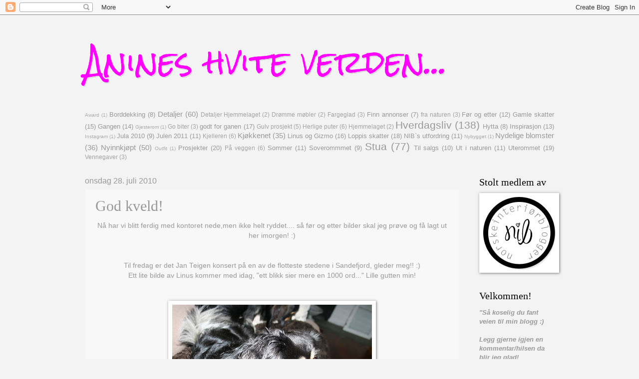

--- FILE ---
content_type: text/html; charset=UTF-8
request_url: https://anineshviteverden.blogspot.com/2010/07/god-kveld.html
body_size: 17687
content:
<!DOCTYPE html>
<html class='v2' dir='ltr' lang='no'>
<head>
<link href='https://www.blogger.com/static/v1/widgets/335934321-css_bundle_v2.css' rel='stylesheet' type='text/css'/>
<meta content='width=1100' name='viewport'/>
<meta content='text/html; charset=UTF-8' http-equiv='Content-Type'/>
<meta content='blogger' name='generator'/>
<link href='https://anineshviteverden.blogspot.com/favicon.ico' rel='icon' type='image/x-icon'/>
<link href='http://anineshviteverden.blogspot.com/2010/07/god-kveld.html' rel='canonical'/>
<link rel="alternate" type="application/atom+xml" title="Anines hvite verden... - Atom" href="https://anineshviteverden.blogspot.com/feeds/posts/default" />
<link rel="alternate" type="application/rss+xml" title="Anines hvite verden... - RSS" href="https://anineshviteverden.blogspot.com/feeds/posts/default?alt=rss" />
<link rel="service.post" type="application/atom+xml" title="Anines hvite verden... - Atom" href="https://www.blogger.com/feeds/89354374444000874/posts/default" />

<link rel="alternate" type="application/atom+xml" title="Anines hvite verden... - Atom" href="https://anineshviteverden.blogspot.com/feeds/541067048397919246/comments/default" />
<!--Can't find substitution for tag [blog.ieCssRetrofitLinks]-->
<link href='https://blogger.googleusercontent.com/img/b/R29vZ2xl/AVvXsEje-B-lCqm_1zH4Lw0ZFzEbKut-h7uq9r3NxUqTsI9Cp7y6CVjBPW45QHsQl0pXDjGY2VCIwyCt7rZdCLZZIkNBwp_rqJ1NWvnto73mUgUOT8kqfEBVav-XzMtMGaNYUYpnfLxGQbAS58k7/s400/IMG_1230.JPG' rel='image_src'/>
<meta content='http://anineshviteverden.blogspot.com/2010/07/god-kveld.html' property='og:url'/>
<meta content='God kveld!' property='og:title'/>
<meta content='Nå har vi blitt ferdig med kontoret nede,men ikke helt ryddet.... så før og etter bilder skal jeg prøve og få lagt ut her imorgen! :) Til fr...' property='og:description'/>
<meta content='https://blogger.googleusercontent.com/img/b/R29vZ2xl/AVvXsEje-B-lCqm_1zH4Lw0ZFzEbKut-h7uq9r3NxUqTsI9Cp7y6CVjBPW45QHsQl0pXDjGY2VCIwyCt7rZdCLZZIkNBwp_rqJ1NWvnto73mUgUOT8kqfEBVav-XzMtMGaNYUYpnfLxGQbAS58k7/w1200-h630-p-k-no-nu/IMG_1230.JPG' property='og:image'/>
<title>Anines hvite verden...: God kveld!</title>
<style type='text/css'>@font-face{font-family:'Rock Salt';font-style:normal;font-weight:400;font-display:swap;src:url(//fonts.gstatic.com/s/rocksalt/v24/MwQ0bhv11fWD6QsAVOZrt0M6p7NGrQ.woff2)format('woff2');unicode-range:U+0000-00FF,U+0131,U+0152-0153,U+02BB-02BC,U+02C6,U+02DA,U+02DC,U+0304,U+0308,U+0329,U+2000-206F,U+20AC,U+2122,U+2191,U+2193,U+2212,U+2215,U+FEFF,U+FFFD;}</style>
<style id='page-skin-1' type='text/css'><!--
/*
-----------------------------------------------
Blogger Template Style
Name:     Watermark
Designer: Blogger
URL:      www.blogger.com
----------------------------------------------- */
/* Use this with templates/1ktemplate-*.html */
/* Content
----------------------------------------------- */
body {
font: normal normal 14px 'Trebuchet MS', Trebuchet, sans-serif;
color: #999999;
background: #f3f3f3 none no-repeat scroll center center;
}
html body .content-outer {
min-width: 0;
max-width: 100%;
width: 100%;
}
.content-outer {
font-size: 92%;
}
a:link {
text-decoration:none;
color: #999999;
}
a:visited {
text-decoration:none;
color: #999999;
}
a:hover {
text-decoration:underline;
color: #999999;
}
.body-fauxcolumns .cap-top {
margin-top: 30px;
background: #f3f3f3 none no-repeat scroll center center;
height: 121px;
}
.content-inner {
padding: 0;
}
/* Header
----------------------------------------------- */
.header-inner .Header .titlewrapper,
.header-inner .Header .descriptionwrapper {
padding-left: 20px;
padding-right: 20px;
}
.Header h1 {
font: normal normal 60px Rock Salt;
color: #ff00ff;
text-shadow: 2px 2px rgba(0, 0, 0, .1);
}
.Header h1 a {
color: #ff00ff;
}
.Header .description {
font-size: 140%;
color: #f4cccc;
}
/* Tabs
----------------------------------------------- */
.tabs-inner .section {
margin: 0 20px;
}
.tabs-inner .PageList, .tabs-inner .LinkList, .tabs-inner .Labels {
margin-left: -11px;
margin-right: -11px;
background-color: #858585;
border-top: 0 solid #ffffff;
border-bottom: 0 solid #ffffff;
-moz-box-shadow: 0 0 0 rgba(0, 0, 0, .3);
-webkit-box-shadow: 0 0 0 rgba(0, 0, 0, .3);
-goog-ms-box-shadow: 0 0 0 rgba(0, 0, 0, .3);
box-shadow: 0 0 0 rgba(0, 0, 0, .3);
}
.tabs-inner .PageList .widget-content,
.tabs-inner .LinkList .widget-content,
.tabs-inner .Labels .widget-content {
margin: -3px -11px;
background: transparent none  no-repeat scroll right;
}
.tabs-inner .widget ul {
padding: 2px 25px;
max-height: 34px;
background: transparent none no-repeat scroll left;
}
.tabs-inner .widget li {
border: none;
}
.tabs-inner .widget li a {
display: inline-block;
padding: .25em 1em;
font: normal normal 20px Rock Salt;
color: #999999;
border-right: 1px solid #000000;
}
.tabs-inner .widget li:first-child a {
border-left: 1px solid #000000;
}
.tabs-inner .widget li.selected a, .tabs-inner .widget li a:hover {
color: #999999;
}
/* Headings
----------------------------------------------- */
h2 {
font: normal normal 20px Georgia, Utopia, 'Palatino Linotype', Palatino, serif;
color: #000000;
margin: 0 0 .5em;
}
h2.date-header {
font: normal normal 16px Arial, Tahoma, Helvetica, FreeSans, sans-serif;
color: #999999;
}
/* Main
----------------------------------------------- */
.main-inner .column-center-inner,
.main-inner .column-left-inner,
.main-inner .column-right-inner {
padding: 0 5px;
}
.main-outer {
margin-top: 0;
background: transparent none no-repeat scroll top left;
}
.main-inner {
padding-top: 30px;
}
.main-cap-top {
position: relative;
}
.main-cap-top .cap-right {
position: absolute;
height: 0;
width: 100%;
bottom: 0;
background: transparent none repeat-x scroll bottom center;
}
.main-cap-top .cap-left {
position: absolute;
height: 245px;
width: 280px;
right: 0;
bottom: 0;
background: transparent none no-repeat scroll bottom left;
}
/* Posts
----------------------------------------------- */
.post-outer {
padding: 15px 20px;
margin: 0 0 25px;
background: transparent url(https://resources.blogblog.com/blogblog/data/1kt/watermark/post_background_birds.png) repeat scroll top left;
_background-image: none;
border: dotted 1px #f3f3f3;
-moz-box-shadow: 0 0 0 rgba(0, 0, 0, .1);
-webkit-box-shadow: 0 0 0 rgba(0, 0, 0, .1);
-goog-ms-box-shadow: 0 0 0 rgba(0, 0, 0, .1);
box-shadow: 0 0 0 rgba(0, 0, 0, .1);
}
h3.post-title {
font: normal normal 30px Georgia, Utopia, 'Palatino Linotype', Palatino, serif;
margin: 0;
}
.comments h4 {
font: normal normal 30px Georgia, Utopia, 'Palatino Linotype', Palatino, serif;
margin: 1em 0 0;
}
.post-body {
font-size: 105%;
line-height: 1.5;
position: relative;
}
.post-header {
margin: 0 0 1em;
color: #999999;
}
.post-footer {
margin: 10px 0 0;
padding: 10px 0 0;
color: #999999;
border-top: dashed 1px #858585;
}
#blog-pager {
font-size: 140%
}
#comments .comment-author {
padding-top: 1.5em;
border-top: dashed 1px #858585;
background-position: 0 1.5em;
}
#comments .comment-author:first-child {
padding-top: 0;
border-top: none;
}
.avatar-image-container {
margin: .2em 0 0;
}
/* Comments
----------------------------------------------- */
.comments .comments-content .icon.blog-author {
background-repeat: no-repeat;
background-image: url([data-uri]);
}
.comments .comments-content .loadmore a {
border-top: 1px solid #858585;
border-bottom: 1px solid #858585;
}
.comments .continue {
border-top: 2px solid #858585;
}
/* Widgets
----------------------------------------------- */
.widget ul, .widget #ArchiveList ul.flat {
padding: 0;
list-style: none;
}
.widget ul li, .widget #ArchiveList ul.flat li {
padding: .35em 0;
text-indent: 0;
border-top: dashed 1px #858585;
}
.widget ul li:first-child, .widget #ArchiveList ul.flat li:first-child {
border-top: none;
}
.widget .post-body ul {
list-style: disc;
}
.widget .post-body ul li {
border: none;
}
.widget .zippy {
color: #858585;
}
.post-body img, .post-body .tr-caption-container, .Profile img, .Image img,
.BlogList .item-thumbnail img {
padding: 5px;
background: #fff;
-moz-box-shadow: 1px 1px 5px rgba(0, 0, 0, .5);
-webkit-box-shadow: 1px 1px 5px rgba(0, 0, 0, .5);
-goog-ms-box-shadow: 1px 1px 5px rgba(0, 0, 0, .5);
box-shadow: 1px 1px 5px rgba(0, 0, 0, .5);
}
.post-body img, .post-body .tr-caption-container {
padding: 8px;
}
.post-body .tr-caption-container {
color: #333333;
}
.post-body .tr-caption-container img {
padding: 0;
background: transparent;
border: none;
-moz-box-shadow: 0 0 0 rgba(0, 0, 0, .1);
-webkit-box-shadow: 0 0 0 rgba(0, 0, 0, .1);
-goog-ms-box-shadow: 0 0 0 rgba(0, 0, 0, .1);
box-shadow: 0 0 0 rgba(0, 0, 0, .1);
}
/* Footer
----------------------------------------------- */
.footer-outer {
color:#999999;
background: #858585 url(https://resources.blogblog.com/blogblog/data/1kt/watermark/body_background_navigator.png) repeat scroll top left;
}
.footer-outer a {
color: #999999;
}
.footer-outer a:visited {
color: #999999;
}
.footer-outer a:hover {
color: #999999;
}
.footer-outer .widget h2 {
color: #999999;
}
/* Mobile
----------------------------------------------- */
body.mobile  {
background-size: 100% auto;
}
.mobile .body-fauxcolumn-outer {
background: transparent none repeat scroll top left;
}
html .mobile .mobile-date-outer {
border-bottom: none;
background: transparent url(https://resources.blogblog.com/blogblog/data/1kt/watermark/post_background_birds.png) repeat scroll top left;
_background-image: none;
margin-bottom: 10px;
}
.mobile .main-inner .date-outer {
padding: 0;
}
.mobile .main-inner .date-header {
margin: 10px;
}
.mobile .main-cap-top {
z-index: -1;
}
.mobile .content-outer {
font-size: 100%;
}
.mobile .post-outer {
padding: 10px;
}
.mobile .main-cap-top .cap-left {
background: transparent none no-repeat scroll bottom left;
}
.mobile .body-fauxcolumns .cap-top {
margin: 0;
}
.mobile-link-button {
background: transparent url(https://resources.blogblog.com/blogblog/data/1kt/watermark/post_background_birds.png) repeat scroll top left;
}
.mobile-link-button a:link, .mobile-link-button a:visited {
color: #999999;
}
.mobile-index-date .date-header {
color: #999999;
}
.mobile-index-contents {
color: #999999;
}
.mobile .tabs-inner .section {
margin: 0;
}
.mobile .tabs-inner .PageList {
margin-left: 0;
margin-right: 0;
}
.mobile .tabs-inner .PageList .widget-content {
margin: 0;
color: #999999;
background: transparent url(https://resources.blogblog.com/blogblog/data/1kt/watermark/post_background_birds.png) repeat scroll top left;
}
.mobile .tabs-inner .PageList .widget-content .pagelist-arrow {
border-left: 1px solid #000000;
}

--></style>
<style id='template-skin-1' type='text/css'><!--
body {
min-width: 980px;
}
.content-outer, .content-fauxcolumn-outer, .region-inner {
min-width: 980px;
max-width: 980px;
_width: 980px;
}
.main-inner .columns {
padding-left: 0px;
padding-right: 190px;
}
.main-inner .fauxcolumn-center-outer {
left: 0px;
right: 190px;
/* IE6 does not respect left and right together */
_width: expression(this.parentNode.offsetWidth -
parseInt("0px") -
parseInt("190px") + 'px');
}
.main-inner .fauxcolumn-left-outer {
width: 0px;
}
.main-inner .fauxcolumn-right-outer {
width: 190px;
}
.main-inner .column-left-outer {
width: 0px;
right: 100%;
margin-left: -0px;
}
.main-inner .column-right-outer {
width: 190px;
margin-right: -190px;
}
#layout {
min-width: 0;
}
#layout .content-outer {
min-width: 0;
width: 800px;
}
#layout .region-inner {
min-width: 0;
width: auto;
}
body#layout div.add_widget {
padding: 8px;
}
body#layout div.add_widget a {
margin-left: 32px;
}
--></style>
<link href='https://www.blogger.com/dyn-css/authorization.css?targetBlogID=89354374444000874&amp;zx=04fdc9e2-82f4-4007-97b9-e07c537673ed' media='none' onload='if(media!=&#39;all&#39;)media=&#39;all&#39;' rel='stylesheet'/><noscript><link href='https://www.blogger.com/dyn-css/authorization.css?targetBlogID=89354374444000874&amp;zx=04fdc9e2-82f4-4007-97b9-e07c537673ed' rel='stylesheet'/></noscript>
<meta name='google-adsense-platform-account' content='ca-host-pub-1556223355139109'/>
<meta name='google-adsense-platform-domain' content='blogspot.com'/>

</head>
<body class='loading variant-birds'>
<div class='navbar section' id='navbar' name='Navbar'><div class='widget Navbar' data-version='1' id='Navbar1'><script type="text/javascript">
    function setAttributeOnload(object, attribute, val) {
      if(window.addEventListener) {
        window.addEventListener('load',
          function(){ object[attribute] = val; }, false);
      } else {
        window.attachEvent('onload', function(){ object[attribute] = val; });
      }
    }
  </script>
<div id="navbar-iframe-container"></div>
<script type="text/javascript" src="https://apis.google.com/js/platform.js"></script>
<script type="text/javascript">
      gapi.load("gapi.iframes:gapi.iframes.style.bubble", function() {
        if (gapi.iframes && gapi.iframes.getContext) {
          gapi.iframes.getContext().openChild({
              url: 'https://www.blogger.com/navbar/89354374444000874?po\x3d541067048397919246\x26origin\x3dhttps://anineshviteverden.blogspot.com',
              where: document.getElementById("navbar-iframe-container"),
              id: "navbar-iframe"
          });
        }
      });
    </script><script type="text/javascript">
(function() {
var script = document.createElement('script');
script.type = 'text/javascript';
script.src = '//pagead2.googlesyndication.com/pagead/js/google_top_exp.js';
var head = document.getElementsByTagName('head')[0];
if (head) {
head.appendChild(script);
}})();
</script>
</div></div>
<div class='body-fauxcolumns'>
<div class='fauxcolumn-outer body-fauxcolumn-outer'>
<div class='cap-top'>
<div class='cap-left'></div>
<div class='cap-right'></div>
</div>
<div class='fauxborder-left'>
<div class='fauxborder-right'></div>
<div class='fauxcolumn-inner'>
</div>
</div>
<div class='cap-bottom'>
<div class='cap-left'></div>
<div class='cap-right'></div>
</div>
</div>
</div>
<div class='content'>
<div class='content-fauxcolumns'>
<div class='fauxcolumn-outer content-fauxcolumn-outer'>
<div class='cap-top'>
<div class='cap-left'></div>
<div class='cap-right'></div>
</div>
<div class='fauxborder-left'>
<div class='fauxborder-right'></div>
<div class='fauxcolumn-inner'>
</div>
</div>
<div class='cap-bottom'>
<div class='cap-left'></div>
<div class='cap-right'></div>
</div>
</div>
</div>
<div class='content-outer'>
<div class='content-cap-top cap-top'>
<div class='cap-left'></div>
<div class='cap-right'></div>
</div>
<div class='fauxborder-left content-fauxborder-left'>
<div class='fauxborder-right content-fauxborder-right'></div>
<div class='content-inner'>
<header>
<div class='header-outer'>
<div class='header-cap-top cap-top'>
<div class='cap-left'></div>
<div class='cap-right'></div>
</div>
<div class='fauxborder-left header-fauxborder-left'>
<div class='fauxborder-right header-fauxborder-right'></div>
<div class='region-inner header-inner'>
<div class='header section' id='header' name='Overskrift'><div class='widget Header' data-version='1' id='Header1'>
<div id='header-inner'>
<div class='titlewrapper'>
<h1 class='title'>
<a href='https://anineshviteverden.blogspot.com/'>
Anines hvite verden...
</a>
</h1>
</div>
<div class='descriptionwrapper'>
<p class='description'><span>
</span></p>
</div>
</div>
</div></div>
</div>
</div>
<div class='header-cap-bottom cap-bottom'>
<div class='cap-left'></div>
<div class='cap-right'></div>
</div>
</div>
</header>
<div class='tabs-outer'>
<div class='tabs-cap-top cap-top'>
<div class='cap-left'></div>
<div class='cap-right'></div>
</div>
<div class='fauxborder-left tabs-fauxborder-left'>
<div class='fauxborder-right tabs-fauxborder-right'></div>
<div class='region-inner tabs-inner'>
<div class='tabs section' id='crosscol' name='Krysskolonne'><div class='widget Label' data-version='1' id='Label1'>
<h2>Etiketter</h2>
<div class='widget-content cloud-label-widget-content'>
<span class='label-size label-size-1'>
<a dir='ltr' href='https://anineshviteverden.blogspot.com/search/label/Award'>Award</a>
<span class='label-count' dir='ltr'>(1)</span>
</span>
<span class='label-size label-size-3'>
<a dir='ltr' href='https://anineshviteverden.blogspot.com/search/label/Borddekking'>Borddekking</a>
<span class='label-count' dir='ltr'>(8)</span>
</span>
<span class='label-size label-size-4'>
<a dir='ltr' href='https://anineshviteverden.blogspot.com/search/label/Detaljer'>Detaljer</a>
<span class='label-count' dir='ltr'>(60)</span>
</span>
<span class='label-size label-size-2'>
<a dir='ltr' href='https://anineshviteverden.blogspot.com/search/label/Detaljer%20Hjemmelaget'>Detaljer Hjemmelaget</a>
<span class='label-count' dir='ltr'>(2)</span>
</span>
<span class='label-size label-size-2'>
<a dir='ltr' href='https://anineshviteverden.blogspot.com/search/label/Dr%C3%B8mme%20m%C3%B8bler'>Drømme møbler</a>
<span class='label-count' dir='ltr'>(2)</span>
</span>
<span class='label-size label-size-2'>
<a dir='ltr' href='https://anineshviteverden.blogspot.com/search/label/Fargeglad'>Fargeglad</a>
<span class='label-count' dir='ltr'>(3)</span>
</span>
<span class='label-size label-size-3'>
<a dir='ltr' href='https://anineshviteverden.blogspot.com/search/label/Finn%20annonser'>Finn annonser</a>
<span class='label-count' dir='ltr'>(7)</span>
</span>
<span class='label-size label-size-2'>
<a dir='ltr' href='https://anineshviteverden.blogspot.com/search/label/fra%20naturen'>fra naturen</a>
<span class='label-count' dir='ltr'>(3)</span>
</span>
<span class='label-size label-size-3'>
<a dir='ltr' href='https://anineshviteverden.blogspot.com/search/label/F%C3%B8r%20og%20etter'>Før og etter</a>
<span class='label-count' dir='ltr'>(12)</span>
</span>
<span class='label-size label-size-3'>
<a dir='ltr' href='https://anineshviteverden.blogspot.com/search/label/Gamle%20skatter'>Gamle skatter</a>
<span class='label-count' dir='ltr'>(15)</span>
</span>
<span class='label-size label-size-3'>
<a dir='ltr' href='https://anineshviteverden.blogspot.com/search/label/Gangen'>Gangen</a>
<span class='label-count' dir='ltr'>(14)</span>
</span>
<span class='label-size label-size-1'>
<a dir='ltr' href='https://anineshviteverden.blogspot.com/search/label/Gjesterom'>Gjesterom</a>
<span class='label-count' dir='ltr'>(1)</span>
</span>
<span class='label-size label-size-2'>
<a dir='ltr' href='https://anineshviteverden.blogspot.com/search/label/Go%20biter'>Go biter</a>
<span class='label-count' dir='ltr'>(3)</span>
</span>
<span class='label-size label-size-3'>
<a dir='ltr' href='https://anineshviteverden.blogspot.com/search/label/godt%20for%20ganen'>godt for ganen</a>
<span class='label-count' dir='ltr'>(17)</span>
</span>
<span class='label-size label-size-2'>
<a dir='ltr' href='https://anineshviteverden.blogspot.com/search/label/Gulv%20prosjekt'>Gulv prosjekt</a>
<span class='label-count' dir='ltr'>(5)</span>
</span>
<span class='label-size label-size-2'>
<a dir='ltr' href='https://anineshviteverden.blogspot.com/search/label/Herlige%20puter'>Herlige puter</a>
<span class='label-count' dir='ltr'>(6)</span>
</span>
<span class='label-size label-size-2'>
<a dir='ltr' href='https://anineshviteverden.blogspot.com/search/label/Hjemmelaget'>Hjemmelaget</a>
<span class='label-count' dir='ltr'>(2)</span>
</span>
<span class='label-size label-size-5'>
<a dir='ltr' href='https://anineshviteverden.blogspot.com/search/label/Hverdagsliv'>Hverdagsliv</a>
<span class='label-count' dir='ltr'>(138)</span>
</span>
<span class='label-size label-size-3'>
<a dir='ltr' href='https://anineshviteverden.blogspot.com/search/label/Hytta'>Hytta</a>
<span class='label-count' dir='ltr'>(8)</span>
</span>
<span class='label-size label-size-3'>
<a dir='ltr' href='https://anineshviteverden.blogspot.com/search/label/Inspirasjon'>Inspirasjon</a>
<span class='label-count' dir='ltr'>(13)</span>
</span>
<span class='label-size label-size-1'>
<a dir='ltr' href='https://anineshviteverden.blogspot.com/search/label/Instagram'>Instagram</a>
<span class='label-count' dir='ltr'>(1)</span>
</span>
<span class='label-size label-size-3'>
<a dir='ltr' href='https://anineshviteverden.blogspot.com/search/label/Jula%202010'>Jula 2010</a>
<span class='label-count' dir='ltr'>(9)</span>
</span>
<span class='label-size label-size-3'>
<a dir='ltr' href='https://anineshviteverden.blogspot.com/search/label/Julen%202011'>Julen 2011</a>
<span class='label-count' dir='ltr'>(11)</span>
</span>
<span class='label-size label-size-2'>
<a dir='ltr' href='https://anineshviteverden.blogspot.com/search/label/Kjelleren'>Kjelleren</a>
<span class='label-count' dir='ltr'>(6)</span>
</span>
<span class='label-size label-size-4'>
<a dir='ltr' href='https://anineshviteverden.blogspot.com/search/label/Kj%C3%B8kkenet'>Kjøkkenet</a>
<span class='label-count' dir='ltr'>(35)</span>
</span>
<span class='label-size label-size-3'>
<a dir='ltr' href='https://anineshviteverden.blogspot.com/search/label/Linus%20og%20Gizmo'>Linus og Gizmo</a>
<span class='label-count' dir='ltr'>(16)</span>
</span>
<span class='label-size label-size-3'>
<a dir='ltr' href='https://anineshviteverden.blogspot.com/search/label/Loppis%20skatter'>Loppis skatter</a>
<span class='label-count' dir='ltr'>(18)</span>
</span>
<span class='label-size label-size-3'>
<a dir='ltr' href='https://anineshviteverden.blogspot.com/search/label/NIB%60s%20utfordring'>NIB`s utfordring</a>
<span class='label-count' dir='ltr'>(11)</span>
</span>
<span class='label-size label-size-1'>
<a dir='ltr' href='https://anineshviteverden.blogspot.com/search/label/Nybygget'>Nybygget</a>
<span class='label-count' dir='ltr'>(1)</span>
</span>
<span class='label-size label-size-4'>
<a dir='ltr' href='https://anineshviteverden.blogspot.com/search/label/Nydelige%20blomster'>Nydelige blomster</a>
<span class='label-count' dir='ltr'>(36)</span>
</span>
<span class='label-size label-size-4'>
<a dir='ltr' href='https://anineshviteverden.blogspot.com/search/label/Nyinnkj%C3%B8pt'>Nyinnkjøpt</a>
<span class='label-count' dir='ltr'>(50)</span>
</span>
<span class='label-size label-size-1'>
<a dir='ltr' href='https://anineshviteverden.blogspot.com/search/label/Outfit'>Outfit</a>
<span class='label-count' dir='ltr'>(1)</span>
</span>
<span class='label-size label-size-3'>
<a dir='ltr' href='https://anineshviteverden.blogspot.com/search/label/Prosjekter'>Prosjekter</a>
<span class='label-count' dir='ltr'>(20)</span>
</span>
<span class='label-size label-size-2'>
<a dir='ltr' href='https://anineshviteverden.blogspot.com/search/label/P%C3%A5%20veggen'>På veggen</a>
<span class='label-count' dir='ltr'>(6)</span>
</span>
<span class='label-size label-size-3'>
<a dir='ltr' href='https://anineshviteverden.blogspot.com/search/label/Sommer'>Sommer</a>
<span class='label-count' dir='ltr'>(11)</span>
</span>
<span class='label-size label-size-3'>
<a dir='ltr' href='https://anineshviteverden.blogspot.com/search/label/Soverommmet'>Soverommmet</a>
<span class='label-count' dir='ltr'>(9)</span>
</span>
<span class='label-size label-size-5'>
<a dir='ltr' href='https://anineshviteverden.blogspot.com/search/label/Stua'>Stua</a>
<span class='label-count' dir='ltr'>(77)</span>
</span>
<span class='label-size label-size-3'>
<a dir='ltr' href='https://anineshviteverden.blogspot.com/search/label/Til%20salgs'>Til salgs</a>
<span class='label-count' dir='ltr'>(10)</span>
</span>
<span class='label-size label-size-3'>
<a dir='ltr' href='https://anineshviteverden.blogspot.com/search/label/Ut%20i%20naturen'>Ut i naturen</a>
<span class='label-count' dir='ltr'>(11)</span>
</span>
<span class='label-size label-size-3'>
<a dir='ltr' href='https://anineshviteverden.blogspot.com/search/label/Uterommet'>Uterommet</a>
<span class='label-count' dir='ltr'>(19)</span>
</span>
<span class='label-size label-size-2'>
<a dir='ltr' href='https://anineshviteverden.blogspot.com/search/label/Vennegaver'>Vennegaver</a>
<span class='label-count' dir='ltr'>(3)</span>
</span>
<div class='clear'></div>
</div>
</div></div>
<div class='tabs no-items section' id='crosscol-overflow' name='Cross-Column 2'></div>
</div>
</div>
<div class='tabs-cap-bottom cap-bottom'>
<div class='cap-left'></div>
<div class='cap-right'></div>
</div>
</div>
<div class='main-outer'>
<div class='main-cap-top cap-top'>
<div class='cap-left'></div>
<div class='cap-right'></div>
</div>
<div class='fauxborder-left main-fauxborder-left'>
<div class='fauxborder-right main-fauxborder-right'></div>
<div class='region-inner main-inner'>
<div class='columns fauxcolumns'>
<div class='fauxcolumn-outer fauxcolumn-center-outer'>
<div class='cap-top'>
<div class='cap-left'></div>
<div class='cap-right'></div>
</div>
<div class='fauxborder-left'>
<div class='fauxborder-right'></div>
<div class='fauxcolumn-inner'>
</div>
</div>
<div class='cap-bottom'>
<div class='cap-left'></div>
<div class='cap-right'></div>
</div>
</div>
<div class='fauxcolumn-outer fauxcolumn-left-outer'>
<div class='cap-top'>
<div class='cap-left'></div>
<div class='cap-right'></div>
</div>
<div class='fauxborder-left'>
<div class='fauxborder-right'></div>
<div class='fauxcolumn-inner'>
</div>
</div>
<div class='cap-bottom'>
<div class='cap-left'></div>
<div class='cap-right'></div>
</div>
</div>
<div class='fauxcolumn-outer fauxcolumn-right-outer'>
<div class='cap-top'>
<div class='cap-left'></div>
<div class='cap-right'></div>
</div>
<div class='fauxborder-left'>
<div class='fauxborder-right'></div>
<div class='fauxcolumn-inner'>
</div>
</div>
<div class='cap-bottom'>
<div class='cap-left'></div>
<div class='cap-right'></div>
</div>
</div>
<!-- corrects IE6 width calculation -->
<div class='columns-inner'>
<div class='column-center-outer'>
<div class='column-center-inner'>
<div class='main section' id='main' name='Hoveddel'><div class='widget Blog' data-version='1' id='Blog1'>
<div class='blog-posts hfeed'>

          <div class="date-outer">
        
<h2 class='date-header'><span>onsdag 28. juli 2010</span></h2>

          <div class="date-posts">
        
<div class='post-outer'>
<div class='post hentry uncustomized-post-template' itemprop='blogPost' itemscope='itemscope' itemtype='http://schema.org/BlogPosting'>
<meta content='https://blogger.googleusercontent.com/img/b/R29vZ2xl/AVvXsEje-B-lCqm_1zH4Lw0ZFzEbKut-h7uq9r3NxUqTsI9Cp7y6CVjBPW45QHsQl0pXDjGY2VCIwyCt7rZdCLZZIkNBwp_rqJ1NWvnto73mUgUOT8kqfEBVav-XzMtMGaNYUYpnfLxGQbAS58k7/s400/IMG_1230.JPG' itemprop='image_url'/>
<meta content='89354374444000874' itemprop='blogId'/>
<meta content='541067048397919246' itemprop='postId'/>
<a name='541067048397919246'></a>
<h3 class='post-title entry-title' itemprop='name'>
God kveld!
</h3>
<div class='post-header'>
<div class='post-header-line-1'></div>
</div>
<div class='post-body entry-content' id='post-body-541067048397919246' itemprop='description articleBody'>
<div align="center">Nå har vi blitt ferdig med kontoret nede,men ikke helt ryddet.... så før og etter bilder skal jeg prøve og få lagt ut her imorgen! :) </div><br /><div align="center"><br />Til fredag er det Jan Teigen konsert på en av de flotteste stedene i Sandefjord, gleder meg!! :)<br />Ett lite bilde av Linus kommer med idag, "ett blikk sier mere en 1000 ord..." Lille gutten min!</div><br /><div align="center"></div><br /><div align="center"><a href="https://blogger.googleusercontent.com/img/b/R29vZ2xl/AVvXsEje-B-lCqm_1zH4Lw0ZFzEbKut-h7uq9r3NxUqTsI9Cp7y6CVjBPW45QHsQl0pXDjGY2VCIwyCt7rZdCLZZIkNBwp_rqJ1NWvnto73mUgUOT8kqfEBVav-XzMtMGaNYUYpnfLxGQbAS58k7/s1600/IMG_1230.JPG"><img alt="" border="0" id="BLOGGER_PHOTO_ID_5499049201469238354" src="https://blogger.googleusercontent.com/img/b/R29vZ2xl/AVvXsEje-B-lCqm_1zH4Lw0ZFzEbKut-h7uq9r3NxUqTsI9Cp7y6CVjBPW45QHsQl0pXDjGY2VCIwyCt7rZdCLZZIkNBwp_rqJ1NWvnto73mUgUOT8kqfEBVav-XzMtMGaNYUYpnfLxGQbAS58k7/s400/IMG_1230.JPG" style="WIDTH: 400px; CURSOR: hand; HEIGHT: 267px" /></a></div>
<div style='clear: both;'></div>
</div>
<div class='post-footer'>
<div class='post-footer-line post-footer-line-1'>
<span class='post-author vcard'>
Lagt inn av
<span class='fn' itemprop='author' itemscope='itemscope' itemtype='http://schema.org/Person'>
<meta content='https://www.blogger.com/profile/11432530712576226784' itemprop='url'/>
<a class='g-profile' href='https://www.blogger.com/profile/11432530712576226784' rel='author' title='author profile'>
<span itemprop='name'>Anines hvite verden</span>
</a>
</span>
</span>
<span class='post-timestamp'>
kl.
<meta content='http://anineshviteverden.blogspot.com/2010/07/god-kveld.html' itemprop='url'/>
<a class='timestamp-link' href='https://anineshviteverden.blogspot.com/2010/07/god-kveld.html' rel='bookmark' title='permanent link'><abbr class='published' itemprop='datePublished' title='2010-07-28T21:58:00+02:00'>onsdag, juli 28, 2010</abbr></a>
</span>
<span class='post-comment-link'>
</span>
<span class='post-icons'>
<span class='item-action'>
<a href='https://www.blogger.com/email-post/89354374444000874/541067048397919246' title='Send innlegg i e-post'>
<img alt='' class='icon-action' height='13' src='https://resources.blogblog.com/img/icon18_email.gif' width='18'/>
</a>
</span>
<span class='item-control blog-admin pid-725504645'>
<a href='https://www.blogger.com/post-edit.g?blogID=89354374444000874&postID=541067048397919246&from=pencil' title='Rediger innlegg'>
<img alt='' class='icon-action' height='18' src='https://resources.blogblog.com/img/icon18_edit_allbkg.gif' width='18'/>
</a>
</span>
</span>
<div class='post-share-buttons goog-inline-block'>
</div>
</div>
<div class='post-footer-line post-footer-line-2'>
<span class='post-labels'>
</span>
</div>
<div class='post-footer-line post-footer-line-3'>
<span class='post-location'>
</span>
</div>
</div>
</div>
<div class='comments' id='comments'>
<a name='comments'></a>
<h4>Ingen kommentarer:</h4>
<div id='Blog1_comments-block-wrapper'>
<dl class='avatar-comment-indent' id='comments-block'>
</dl>
</div>
<p class='comment-footer'>
<div class='comment-form'>
<a name='comment-form'></a>
<h4 id='comment-post-message'>Legg inn en kommentar</h4>
<p>Takk for hyggelige ord! &#9829;</p>
<p>Merk: Bare medlemmer av denne bloggen kan legge inn en kommentar.</p>
<a href='https://www.blogger.com/comment/frame/89354374444000874?po=541067048397919246&hl=no&saa=85391&origin=https://anineshviteverden.blogspot.com' id='comment-editor-src'></a>
<iframe allowtransparency='true' class='blogger-iframe-colorize blogger-comment-from-post' frameborder='0' height='410px' id='comment-editor' name='comment-editor' src='' width='100%'></iframe>
<script src='https://www.blogger.com/static/v1/jsbin/2830521187-comment_from_post_iframe.js' type='text/javascript'></script>
<script type='text/javascript'>
      BLOG_CMT_createIframe('https://www.blogger.com/rpc_relay.html');
    </script>
</div>
</p>
</div>
</div>

        </div></div>
      
</div>
<div class='blog-pager' id='blog-pager'>
<span id='blog-pager-newer-link'>
<a class='blog-pager-newer-link' href='https://anineshviteverden.blogspot.com/2010/07/kontoret-fr-og-etter.html' id='Blog1_blog-pager-newer-link' title='Nyere innlegg'>Nyere innlegg</a>
</span>
<span id='blog-pager-older-link'>
<a class='blog-pager-older-link' href='https://anineshviteverden.blogspot.com/2010/07/ferien-over.html' id='Blog1_blog-pager-older-link' title='Eldre innlegg'>Eldre innlegg</a>
</span>
<a class='home-link' href='https://anineshviteverden.blogspot.com/'>Startsiden</a>
</div>
<div class='clear'></div>
<div class='post-feeds'>
<div class='feed-links'>
Abonner på:
<a class='feed-link' href='https://anineshviteverden.blogspot.com/feeds/541067048397919246/comments/default' target='_blank' type='application/atom+xml'>Legg inn kommentarer (Atom)</a>
</div>
</div>
</div></div>
</div>
</div>
<div class='column-left-outer'>
<div class='column-left-inner'>
<aside>
</aside>
</div>
</div>
<div class='column-right-outer'>
<div class='column-right-inner'>
<aside>
<div class='sidebar section' id='sidebar-right-1'><div class='widget Image' data-version='1' id='Image4'>
<h2>Stolt medlem av</h2>
<div class='widget-content'>
<a href='http://norskeinteriorblogger.blogspot.com'>
<img alt='Stolt medlem av' height='150' id='Image4_img' src='https://blogger.googleusercontent.com/img/b/R29vZ2xl/AVvXsEgjQXo6pPNmqoG9VvFW1PezuH0zXbczmyURZuMnKKc_hujQoUDpHRCgEZu7cc1lQG5yPw9tckZCqrCcy6Ee42SrRdhgbHqTzDfyDByVlr0FAJRscUfrOtCF_anE_wnJTVLtAGrtdEfFRKxF/s250/NIB_knapp_sort.png' width='150'/>
</a>
<br/>
</div>
<div class='clear'></div>
</div><div class='widget Text' data-version='1' id='Text1'>
<h2 class='title'>Velkommen!</h2>
<div class='widget-content'>
<blockquote></blockquote><p><strong><em>"Så koselig du fant veien til min blogg :)</em></strong><br/><br/><em><strong>Legg gjerne igjen en kommentar/hilsen da blir jeg glad!</strong></em></p><p> </p><p><em><strong>Ha en fin dag!" </strong></em></p><blockquote></blockquote><blockquote></blockquote><blockquote></blockquote><br/><br/>
</div>
<div class='clear'></div>
</div><div class='widget Profile' data-version='1' id='Profile1'>
<h2>Om meg</h2>
<div class='widget-content'>
<a href='https://www.blogger.com/profile/11432530712576226784'><img alt='Bildet mitt' class='profile-img' height='80' src='//blogger.googleusercontent.com/img/b/R29vZ2xl/AVvXsEh6IIm02fIffru78D8HfF1rCoKPSjDbPafKxqiVinOznhg3mYdcMaGTUjkJvCakxnXv_uio-LXM3CXuQkHnUcpmlbcV_UFdmiWOfOBw0j0ESl8lBY5lAx9pVnbmxor3AMI/s220/IMG_2727.JPG' width='53'/></a>
<dl class='profile-datablock'>
<dt class='profile-data'>
<a class='profile-name-link g-profile' href='https://www.blogger.com/profile/11432530712576226784' rel='author' style='background-image: url(//www.blogger.com/img/logo-16.png);'>
Anines hvite verden
</a>
</dt>
<dd class='profile-textblock'>Ei jente fra Sandefjord på 26 år, bor med min samboer og to kjære vofser! 
Har en stor interesse for interiør... Hus kjøpte vi sammen i 2009 og her er det alltid prosjekter på gang! Følg gjerne med oss på veien!</dd>
</dl>
<a class='profile-link' href='https://www.blogger.com/profile/11432530712576226784' rel='author'>Vis hele profilen min</a>
<div class='clear'></div>
</div>
</div><div class='widget Image' data-version='1' id='Image2'>
<h2>Lille Linus</h2>
<div class='widget-content'>
<img alt='Lille Linus' height='131' id='Image2_img' src='https://blogger.googleusercontent.com/img/b/R29vZ2xl/AVvXsEiDFyTzX6bfazWMbZClXCd3zUZMkLAtDrr93MX9zmdw3kMf5Ycb_AO2H9-fbs-G3ZIUi2_RMaZgmE0hoP_6cuAqPnBkG1yLZaodFSBYX6KlnjocbwP_uNSAjP2yYBr82b6DHpGBewX5gqjN/s175/CIMG1860.JPG' width='175'/>
<br/>
</div>
<div class='clear'></div>
</div><div class='widget Image' data-version='1' id='Image1'>
<h2>Gizmo gutten</h2>
<div class='widget-content'>
<img alt='Gizmo gutten' height='117' id='Image1_img' src='https://blogger.googleusercontent.com/img/b/R29vZ2xl/AVvXsEgdgH7ml-MSVz0gCPHDpqMeZ1TcC2sz0HYqnDsg5QD91yupDelnpN_Fi2l5yBUxpw_3ZIs4uFvp8K5yHE6P7VF0zVdhQQTM_cPKZkXCydkQqc01HphbvJbRxVHXZbbk5iAuqVhpfVze0L1T/s175/DSC00723.JPG' width='175'/>
<br/>
</div>
<div class='clear'></div>
</div><div class='widget BlogList' data-version='1' id='BlogList1'>
<h2 class='title'>Favoritt bloggene</h2>
<div class='widget-content'>
<div class='blog-list-container' id='BlogList1_container'>
<ul id='BlogList1_blogs'>
<li style='display: block;'>
<div class='blog-icon'>
</div>
<div class='blog-content'>
<div class='blog-title'>
<a href='https://bylisette.no/' target='_blank'>
Lisettes perler...</a>
</div>
<div class='item-content'>
<span class='item-title'>
<a href='https://bylisette.no/bright-line-eating-i-sosiale-situasjoner/' target='_blank'>
Bright Line Eating i sosiale situasjoner
</a>
</span>
<div class='item-time'>
for ett år siden
</div>
</div>
</div>
<div style='clear: both;'></div>
</li>
<li style='display: block;'>
<div class='blog-icon'>
</div>
<div class='blog-content'>
<div class='blog-title'>
<a href='http://www.svenngaarden.com/' target='_blank'>
Svenngården</a>
</div>
<div class='item-content'>
<div class='item-thumbnail'>
<a href='http://www.svenngaarden.com/' target='_blank'>
<img alt='' border='0' height='72' src='https://1.bp.blogspot.com/-i651VGmmOEg/X8tRDwvzAvI/AAAAAAAAduk/V4y-AShlDn8uBErT58azsXxLNeeGwQt_wCLcBGAsYHQ/s72-c/blogg.png' width='72'/>
</a>
</div>
<span class='item-title'>
<a href='http://www.svenngaarden.com/2020/12/jeg-har-flyttet-til-amaliefagerlicom.html' target='_blank'>
Jeg har flyttet til amaliefagerli.com!
</a>
</span>
<div class='item-time'>
for 5 år siden
</div>
</div>
</div>
<div style='clear: both;'></div>
</li>
<li style='display: block;'>
<div class='blog-icon'>
</div>
<div class='blog-content'>
<div class='blog-title'>
<a href='http://www.sjarmogkaos.com/' target='_blank'>
Litt shabby, litt slitt og bare mitt!</a>
</div>
<div class='item-content'>
<div class='item-thumbnail'>
<a href='http://www.sjarmogkaos.com/' target='_blank'>
<img alt='' border='0' height='72' src='https://1.bp.blogspot.com/-IBrYs0j8oUg/UlChiLhlg4I/AAAAAAAAG7U/9nQYi7hqVO0UlP8QoqkX6XfdhMglNs4ZACPcBGAYYCw/s72-c/DSC_0032.jpg' width='72'/>
</a>
</div>
<span class='item-title'>
<a href='http://www.sjarmogkaos.com/2019/11/velkommen-tilbake-mine-herlige-lesere.html' target='_blank'>
Velkommen tilbake mine herlige lesere!!
</a>
</span>
<div class='item-time'>
for 6 år siden
</div>
</div>
</div>
<div style='clear: both;'></div>
</li>
<li style='display: block;'>
<div class='blog-icon'>
</div>
<div class='blog-content'>
<div class='blog-title'>
<a href='https://lottashimmelrom.blogspot.com/' target='_blank'>
Lottas himmelrom</a>
</div>
<div class='item-content'>
<div class='item-thumbnail'>
<a href='https://lottashimmelrom.blogspot.com/' target='_blank'>
<img alt='' border='0' height='72' src='https://1.bp.blogspot.com/-K49hbegWvFE/XU3Y2Ykx95I/AAAAAAAAMHU/60XoTLHVuMA-fIlILZnJugtXmUe-KxpKQCLcBGAs/s72-c/IMG-8167.JPG' width='72'/>
</a>
</div>
<span class='item-title'>
<a href='https://lottashimmelrom.blogspot.com/2019/08/matpakketips.html' target='_blank'>
Matpakketips
</a>
</span>
<div class='item-time'>
for 6 år siden
</div>
</div>
</div>
<div style='clear: both;'></div>
</li>
<li style='display: block;'>
<div class='blog-icon'>
</div>
<div class='blog-content'>
<div class='blog-title'>
<a href='http://harendrom.blogspot.com/' target='_blank'>
Har en drøm&#8230;</a>
</div>
<div class='item-content'>
<div class='item-thumbnail'>
<a href='http://harendrom.blogspot.com/' target='_blank'>
<img alt='' border='0' height='72' src='https://blogger.googleusercontent.com/img/b/R29vZ2xl/AVvXsEiGaKxwjTrGafxBTx4Cylz8M_ccFiog10lqccZwu5b2Q04OWWvXsgY7ctxU_EA4igS8YKNn_gJccG7PCtN6vIfK67W4eecVnQTVsy9-rhmHBoa0aXcB6eD-WheqkaATZ08GOYZ42rokB2M/s72-c/tempImageForSave.JPG' width='72'/>
</a>
</div>
<span class='item-title'>
<a href='http://harendrom.blogspot.com/2018/10/simply-in-love.html' target='_blank'>
Simply in love!
</a>
</span>
<div class='item-time'>
for 7 år siden
</div>
</div>
</div>
<div style='clear: both;'></div>
</li>
<li style='display: block;'>
<div class='blog-icon'>
</div>
<div class='blog-content'>
<div class='blog-title'>
<a href='https://heltenkelthosmig.blogspot.com/' target='_blank'>
Helt Enkelt hos mig - Inredning, foto och inspiration</a>
</div>
<div class='item-content'>
<div class='item-thumbnail'>
<a href='https://heltenkelthosmig.blogspot.com/' target='_blank'>
<img alt='' border='0' height='72' src='https://blogger.googleusercontent.com/img/b/R29vZ2xl/AVvXsEiGBHXDhOwB109YFPKeAqWTnxqUVqgWQBYe6gPMUsC3QFwzAau7Bq7kA7A_oYeARv8mtVD0zCJiRn6RadHOKJaJhiLc4WLcIdKNEtjzJuYdARWVLIbvW7kecS-0s9lt7Xi_OyyWTZ0qCnuC/s72-c/print+2.jpg' width='72'/>
</a>
</div>
<span class='item-title'>
<a href='https://heltenkelthosmig.blogspot.com/2017/03/mina-prints.html' target='_blank'>
Mina prints
</a>
</span>
<div class='item-time'>
for 8 år siden
</div>
</div>
</div>
<div style='clear: both;'></div>
</li>
<li style='display: block;'>
<div class='blog-icon'>
</div>
<div class='blog-content'>
<div class='blog-title'>
<a href='http://blog.fjeldborg.no/' target='_blank'>
Fjeldborg</a>
</div>
<div class='item-content'>
<div class='item-thumbnail'>
<a href='http://blog.fjeldborg.no/' target='_blank'>
<img alt='' border='0' height='72' src='https://blogger.googleusercontent.com/img/b/R29vZ2xl/AVvXsEj1a6xuODqTGGZk5K2kEgJyL-IwXny9mRca3pgkI8EXNJluPLTaoqD9nP6FmzxU9W-ELAhIFDlqBHp68v4O8WRjzeVl0kVoqdhTwYrbt4qN8nqyJFoZ2DLUq9MJ3arOPLt68WB0YEGUNaE/s72-c/ladyminerals_160126-_DSC5458.jpg' width='72'/>
</a>
</div>
<span class='item-title'>
<a href='http://blog.fjeldborg.no/2016/03/kalkmaling-og-nesten-tyveri.html' target='_blank'>
Kalkmaling og nesten-tyveri.
</a>
</span>
<div class='item-time'>
for 9 år siden
</div>
</div>
</div>
<div style='clear: both;'></div>
</li>
<li style='display: block;'>
<div class='blog-icon'>
</div>
<div class='blog-content'>
<div class='blog-title'>
<a href='http://kremmerhusbloggen.blogspot.com/' target='_blank'>
Kremmerhuset-bloggen</a>
</div>
<div class='item-content'>
<div class='item-thumbnail'>
<a href='http://kremmerhusbloggen.blogspot.com/' target='_blank'>
<img alt="" border="0" height="72" src="//3.bp.blogspot.com/-7O2ZkDgcydc/VpyyO1Gqp9I/AAAAAAAAfec/gXS_dcz1yvQ/s72-c/_D6A8458-Edit.jpg" width="72">
</a>
</div>
<span class='item-title'>
<a href='http://kremmerhusbloggen.blogspot.com/2016/01/flg-med.html' target='_blank'>
FØLG MED
</a>
</span>
<div class='item-time'>
for 10 år siden
</div>
</div>
</div>
<div style='clear: both;'></div>
</li>
<li style='display: block;'>
<div class='blog-icon'>
</div>
<div class='blog-content'>
<div class='blog-title'>
<a href='http://momentswithcams.blogspot.com/' target='_blank'>
små øyeblikk med cams</a>
</div>
<div class='item-content'>
<span class='item-title'>
<a href='http://momentswithcams.blogspot.com/2015/12/crystal-x-asli-dan-crystal-x-palsu.html' target='_blank'>
Perhatikan Perbedaan Crystal X Asli dan Crystal X Palsu
</a>
</span>
<div class='item-time'>
for 10 år siden
</div>
</div>
</div>
<div style='clear: both;'></div>
</li>
<li style='display: block;'>
<div class='blog-icon'>
</div>
<div class='blog-content'>
<div class='blog-title'>
<a href='http://sukkertoyforoyet.blogspot.com/' target='_blank'>
&#9829; Sukkertøy for øyet &#9829;</a>
</div>
<div class='item-content'>
<div class='item-thumbnail'>
<a href='http://sukkertoyforoyet.blogspot.com/' target='_blank'>
<img alt='' border='0' height='72' src='https://blogger.googleusercontent.com/img/b/R29vZ2xl/AVvXsEjBHeS0C5GJU44V17vwdPduAGnR7psKdmKfW_W2RksYR-8oUZFwcCzCblCw16jlKo4k7d80rpyHDewIpMiNUW7rCKcpGGHAUOTeqQC0MZvkr41cVTtp0tXPnxTssjK5wQjJKNbZIFs-PUj4/s72-c/IMG_0825.JPG' width='72'/>
</a>
</div>
<span class='item-title'>
<a href='http://sukkertoyforoyet.blogspot.com/2015/12/et-lite-tre.html' target='_blank'>
Et lite tre...
</a>
</span>
<div class='item-time'>
for 10 år siden
</div>
</div>
</div>
<div style='clear: both;'></div>
</li>
<li style='display: block;'>
<div class='blog-icon'>
</div>
<div class='blog-content'>
<div class='blog-title'>
<a href='http://www.deasogmia.no' target='_blank'>
Deas &amp; Mia</a>
</div>
<div class='item-content'>
<span class='item-title'>
<a href='http://www.deasogmia.no/2015/11/plakater-fra-desenio/' target='_blank'>
Plakater fra desenio
</a>
</span>
<div class='item-time'>
for 10 år siden
</div>
</div>
</div>
<div style='clear: both;'></div>
</li>
<li style='display: block;'>
<div class='blog-icon'>
</div>
<div class='blog-content'>
<div class='blog-title'>
<a href='http://presioushome.blogspot.com/' target='_blank'>
Precious Home</a>
</div>
<div class='item-content'>
<div class='item-thumbnail'>
<a href='http://presioushome.blogspot.com/' target='_blank'>
<img alt='' border='0' height='72' src='https://blogger.googleusercontent.com/img/b/R29vZ2xl/AVvXsEiZcppbaQ9V4Iw1zpg3Per-ufcI00JYLAJMOnnSSav4wAxgwy4aC5AptZpum1rDMU6l2qLRXPubLnpScSpXbuY2GqugIE3GWl54ButLqm1F9IK5H2E1TZ8ULkKJPRWiP6Dsv_rpldl6U4LE/s72-c/IMG_0422.JPG' width='72'/>
</a>
</div>
<span class='item-title'>
<a href='http://presioushome.blogspot.com/2015/09/casa-interir.html' target='_blank'>
Casa Interiør
</a>
</span>
<div class='item-time'>
for 10 år siden
</div>
</div>
</div>
<div style='clear: both;'></div>
</li>
<li style='display: block;'>
<div class='blog-icon'>
</div>
<div class='blog-content'>
<div class='blog-title'>
<a href='http://hverdagsblogging.blogspot.com/' target='_blank'>
Hverdagsbloggen</a>
</div>
<div class='item-content'>
<div class='item-thumbnail'>
<a href='http://hverdagsblogging.blogspot.com/' target='_blank'>
<img alt="" border="0" height="72" src="//1.bp.blogspot.com/-fLYCC0RZiJQ/VZ1wS_TiK0I/AAAAAAAAU8A/b2krstkRQ50/s72-c/DSC_1077red2%2B%25282%2529.jpg" width="72">
</a>
</div>
<span class='item-title'>
<a href='http://hverdagsblogging.blogspot.com/2015/07/hverdagsbloggen-flytter.html' target='_blank'>
Hverdagsbloggen flytter
</a>
</span>
<div class='item-time'>
for 10 år siden
</div>
</div>
</div>
<div style='clear: both;'></div>
</li>
<li style='display: block;'>
<div class='blog-icon'>
</div>
<div class='blog-content'>
<div class='blog-title'>
<a href='http://vidunderlighet.blogspot.com/' target='_blank'>
Vidunderlighet</a>
</div>
<div class='item-content'>
<span class='item-title'>
<a href='http://vidunderlighet.blogspot.com/2015/05/oppskriften-pa-en-vellykket-dag.html' target='_blank'>
Oppskriften på en vellykket dag!
</a>
</span>
<div class='item-time'>
for 10 år siden
</div>
</div>
</div>
<div style='clear: both;'></div>
</li>
<li style='display: block;'>
<div class='blog-icon'>
</div>
<div class='blog-content'>
<div class='blog-title'>
<a href='http://silje-vaniljeis.blogspot.com/' target='_blank'>
Siljes blogg</a>
</div>
<div class='item-content'>
<span class='item-title'>
<a href='http://silje-vaniljeis.blogspot.com/2015/04/ny-blogg-my-nordic-style.html' target='_blank'>
Ny blogg! My nordic style
</a>
</span>
<div class='item-time'>
for 10 år siden
</div>
</div>
</div>
<div style='clear: both;'></div>
</li>
<li style='display: block;'>
<div class='blog-icon'>
</div>
<div class='blog-content'>
<div class='blog-title'>
<a href='http://www.villavonkrogh.com/' target='_blank'>
VILLA VON KROGH</a>
</div>
<div class='item-content'>
<div class='item-thumbnail'>
<a href='http://www.villavonkrogh.com/' target='_blank'>
<img alt="" border="0" height="72" src="//4.bp.blogspot.com/-BBDIFf-SgdU/VQLFS-pAICI/AAAAAAAAUYs/i9JHdcEWmDc/s72-c/villavonkrogh%2Bny%2Bblogg.jpg" width="72">
</a>
</div>
<span class='item-title'>
<a href='http://www.villavonkrogh.com/2015/03/bloggen-flytter.html' target='_blank'>
BLOGGEN FLYTTER
</a>
</span>
<div class='item-time'>
for 10 år siden
</div>
</div>
</div>
<div style='clear: both;'></div>
</li>
<li style='display: block;'>
<div class='blog-icon'>
</div>
<div class='blog-content'>
<div class='blog-title'>
<a href='http://minefiine.blogspot.com/' target='_blank'>
mine fiine</a>
</div>
<div class='item-content'>
<div class='item-thumbnail'>
<a href='http://minefiine.blogspot.com/' target='_blank'>
<img alt="" border="0" height="72" src="//1.bp.blogspot.com/-wLTAJcwOFOc/VMypNZck9_I/AAAAAAAAEMM/ipN4glEI-R0/s72-c/IMG_2003.jpg" width="72">
</a>
</div>
<span class='item-title'>
<a href='http://minefiine.blogspot.com/2015/01/det-er-vel-nar-man-skal-forlate-noe-at.html' target='_blank'>
</a>
</span>
<div class='item-time'>
for 10 år siden
</div>
</div>
</div>
<div style='clear: both;'></div>
</li>
<li style='display: block;'>
<div class='blog-icon'>
</div>
<div class='blog-content'>
<div class='blog-title'>
<a href='http://elisabethheier.blogspot.com/' target='_blank'>
elisabeth heier</a>
</div>
<div class='item-content'>
<div class='item-thumbnail'>
<a href='http://elisabethheier.blogspot.com/' target='_blank'>
<img alt='' border='0' height='72' src='https://blogger.googleusercontent.com/img/b/R29vZ2xl/AVvXsEjxdfmiy6GdzeKiMMCAQpR91Zd60u83htJ0r7vgwa8-0Ofw-2XtIMIffiDGOcf3T_mrd8ZdQtGaF4j43xncPcnT0utQnnoofF8A446zWYQSZqtkpD14OUDxHaK44ElRx-uEtdGEJJU3XvQ/s72-c/290115_1.png' width='72'/>
</a>
</div>
<span class='item-title'>
<a href='http://elisabethheier.blogspot.com/2015/01/arets-farge-vipp.html' target='_blank'>
ÅRETS FARGE // VIPP
</a>
</span>
<div class='item-time'>
for 10 år siden
</div>
</div>
</div>
<div style='clear: both;'></div>
</li>
<li style='display: block;'>
<div class='blog-icon'>
</div>
<div class='blog-content'>
<div class='blog-title'>
<a href='http://minlilleintrioroghverdagsdagbok.blogspot.com/' target='_blank'>
Min lille Interiør og hverdags DagBok</a>
</div>
<div class='item-content'>
<div class='item-thumbnail'>
<a href='http://minlilleintrioroghverdagsdagbok.blogspot.com/' target='_blank'>
<img alt="" border="0" height="72" src="//4.bp.blogspot.com/-yRO1m1BW2oQ/VBnIOUZlAAI/AAAAAAAAC-4/9TyuZWiQdJ0/s72-c/DSC_0012%2Bkopi.JPG" width="72">
</a>
</div>
<span class='item-title'>
<a href='http://minlilleintrioroghverdagsdagbok.blogspot.com/2014/09/home-sweet-home.html' target='_blank'>
Home sweet Home
</a>
</span>
<div class='item-time'>
for 11 år siden
</div>
</div>
</div>
<div style='clear: both;'></div>
</li>
<li style='display: block;'>
<div class='blog-icon'>
</div>
<div class='blog-content'>
<div class='blog-title'>
<a href='http://gammelt-og-nytt.blogspot.com/' target='_blank'>
Gammelt og nytt</a>
</div>
<div class='item-content'>
<div class='item-thumbnail'>
<a href='http://gammelt-og-nytt.blogspot.com/' target='_blank'>
<img alt="" border="0" height="72" src="//3.bp.blogspot.com/-medO5FThQV0/U_YXMgCCWUI/AAAAAAAABW8/7fXLHlOD9Nk/s72-c/IMG_6879.jpg" width="72">
</a>
</div>
<span class='item-title'>
<a href='http://gammelt-og-nytt.blogspot.com/2014/08/nytt-i-stua.html' target='_blank'>
nytt i stua
</a>
</span>
<div class='item-time'>
for 11 år siden
</div>
</div>
</div>
<div style='clear: both;'></div>
</li>
<li style='display: block;'>
<div class='blog-icon'>
</div>
<div class='blog-content'>
<div class='blog-title'>
<a href='http://villaoss.blogspot.com/' target='_blank'>
Villa Oss</a>
</div>
<div class='item-content'>
<div class='item-thumbnail'>
<a href='http://villaoss.blogspot.com/' target='_blank'>
<img alt="" border="0" height="72" src="//2.bp.blogspot.com/-INS1JM0Ae-Q/UTsOkg5wjLI/AAAAAAAAEV4/0GGTxgea4UE/s72-c/SAM_1519.JPG" width="72">
</a>
</div>
<span class='item-title'>
<a href='http://villaoss.blogspot.com/2014/02/takk-for-meg.html' target='_blank'>
Takk for meg!
</a>
</span>
<div class='item-time'>
for 11 år siden
</div>
</div>
</div>
<div style='clear: both;'></div>
</li>
<li style='display: block;'>
<div class='blog-icon'>
</div>
<div class='blog-content'>
<div class='blog-title'>
<a href='http://kjerstislykke.blogspot.com/' target='_blank'>
kjerstis lykke</a>
</div>
<div class='item-content'>
<div class='item-thumbnail'>
<a href='http://kjerstislykke.blogspot.com/' target='_blank'>
<img alt='' border='0' height='72' src='https://blogger.googleusercontent.com/img/b/R29vZ2xl/AVvXsEhElAAjsBRWEx71ofFFPDgeewn7OisEIAlMhToWszpymfcUOgQZtKmw2nfPS0-cJHiiPIMI98B8DFLbAqi2ruBQj3kQHoCWqOjPD98krGS83fZqM7CbR0ct5-OmrAS7zmKti0n6veCkF4Kl/s72-c/1v.png' width='72'/>
</a>
</div>
<span class='item-title'>
<a href='http://kjerstislykke.blogspot.com/2014/01/vinterhvitt-og-renovering-sitter-her-og.html' target='_blank'>
</a>
</span>
<div class='item-time'>
for 11 år siden
</div>
</div>
</div>
<div style='clear: both;'></div>
</li>
<li style='display: block;'>
<div class='blog-icon'>
</div>
<div class='blog-content'>
<div class='blog-title'>
<a href='http://franskedrommer.blogspot.com/' target='_blank'>
&#9829; FRANSKE DRØMMER &#9829;</a>
</div>
<div class='item-content'>
<div class='item-thumbnail'>
<a href='http://franskedrommer.blogspot.com/' target='_blank'>
<img alt='' border='0' height='72' src='https://blogger.googleusercontent.com/img/b/R29vZ2xl/AVvXsEi7oUSVboTIPjf6xhi_OmuYrV7kCRDJbHfGQipgjwCGjjuRc1-qolNKtyzuNB5_ymocy92yPBPzIyX5EkSvEniyRClgfILt_OR006O2JFHZKgJs6SN5R1U5Y5R_Svy_G8WjkpcAMDZYVS33/s72-c/blogger-image-1087386171.jpg' width='72'/>
</a>
</div>
<span class='item-title'>
<a href='http://franskedrommer.blogspot.com/2013/12/jul.html' target='_blank'>
JUL &#10084;&#65039;
</a>
</span>
<div class='item-time'>
for 12 år siden
</div>
</div>
</div>
<div style='clear: both;'></div>
</li>
<li style='display: block;'>
<div class='blog-icon'>
</div>
<div class='blog-content'>
<div class='blog-title'>
<a href='http://vilmelinasliv.blogspot.com/' target='_blank'>
vilmelinas liv</a>
</div>
<div class='item-content'>
<div class='item-thumbnail'>
<a href='http://vilmelinasliv.blogspot.com/' target='_blank'>
<img alt='' border='0' height='72' src='https://blogger.googleusercontent.com/img/b/R29vZ2xl/AVvXsEiinh4yMhvbN6pF-vd4Q6zw5gclW9vcr9oDJSk5AHzrhH3SO5LYCScWFHIxZ6HiTY2A6pn0phbvBh1ph3MWdTA9TvebIzzc8NVED1NlSK82_cR2g9zebMRw9gE57KTFO_vka80TQXRul8I/s72-c/bohh7.jpg' width='72'/>
</a>
</div>
<span class='item-title'>
<a href='http://vilmelinasliv.blogspot.com/2013/11/n-y-t-t-h-u-s-jippi-vi-har-endelig.html' target='_blank'>
</a>
</span>
<div class='item-time'>
for 12 år siden
</div>
</div>
</div>
<div style='clear: both;'></div>
</li>
<li style='display: block;'>
<div class='blog-icon'>
</div>
<div class='blog-content'>
<div class='blog-title'>
<a href='http://frufjeldhammerskaos.blogspot.com/' target='_blank'>
FRU FJELDHAMMERS KAOS</a>
</div>
<div class='item-content'>
<div class='item-thumbnail'>
<a href='http://frufjeldhammerskaos.blogspot.com/' target='_blank'>
<img alt='' border='0' height='72' src='https://lh5.googleusercontent.com/-XeK3h6OwXDY/UjvlfFEVhNI/AAAAAAAAHYA/a9vVGeK3CCs/s72-c/blogger-image--1302461035.jpg' width='72'/>
</a>
</div>
<span class='item-title'>
<a href='http://frufjeldhammerskaos.blogspot.com/2013/09/stt-salt-og-fyldig.html' target='_blank'>
Søtt, salt og fyldig...
</a>
</span>
<div class='item-time'>
for 12 år siden
</div>
</div>
</div>
<div style='clear: both;'></div>
</li>
<li style='display: block;'>
<div class='blog-icon'>
</div>
<div class='blog-content'>
<div class='blog-title'>
<a href='http://svenskedrommer.blogspot.com/' target='_blank'>
Svenske drømmer</a>
</div>
<div class='item-content'>
<span class='item-title'>
<a href='http://svenskedrommer.blogspot.com/2013/08/ukesmeny.html' target='_blank'>
Ukesmeny!
</a>
</span>
<div class='item-time'>
for 12 år siden
</div>
</div>
</div>
<div style='clear: both;'></div>
</li>
<li style='display: block;'>
<div class='blog-icon'>
</div>
<div class='blog-content'>
<div class='blog-title'>
<a href='http://bloggfabrikken.blogspot.com/' target='_blank'>
Fabrikken</a>
</div>
<div class='item-content'>
<div class='item-thumbnail'>
<a href='http://bloggfabrikken.blogspot.com/' target='_blank'>
<img alt='' border='0' height='72' src='https://blogger.googleusercontent.com/img/b/R29vZ2xl/AVvXsEh9v_1P2C-8JftXU0DHybtxRik6OYO-GZy01GdfBlyE9T_Z_NU0a7kVAeUtEe6w_90IZ8s9DFeHItBJ1bEqLeaG0TdM30GYC6PWD2Tm-CMzvIYx6dBpy7Fy2T-4urJSudFNxi9qtfcMbto/s72-c/IMG_0800-003.JPG' width='72'/>
</a>
</div>
<span class='item-title'>
<a href='http://bloggfabrikken.blogspot.com/2013/05/hipp-hurra-for-elmer-1-ar.html' target='_blank'>
Hipp hurra for Elmer 1 år :)
</a>
</span>
<div class='item-time'>
for 12 år siden
</div>
</div>
</div>
<div style='clear: both;'></div>
</li>
<li style='display: block;'>
<div class='blog-icon'>
</div>
<div class='blog-content'>
<div class='blog-title'>
<a href='http://chilli-charm.blogspot.com/' target='_blank'>
Chilli Charm</a>
</div>
<div class='item-content'>
<div class='item-thumbnail'>
<a href='http://chilli-charm.blogspot.com/' target='_blank'>
<img alt="" border="0" height="72" src="//3.bp.blogspot.com/-GSb-e74TiCA/UPZ0Gd02qyI/AAAAAAAABcc/5gG73B5ntSc/s72-c/16.01.2013+216.JPG" width="72">
</a>
</div>
<span class='item-title'>
<a href='http://chilli-charm.blogspot.com/2013/01/godt-nytt-ar.html' target='_blank'>
Godt nytt år!
</a>
</span>
<div class='item-time'>
for 13 år siden
</div>
</div>
</div>
<div style='clear: both;'></div>
</li>
<li style='display: block;'>
<div class='blog-icon'>
</div>
<div class='blog-content'>
<div class='blog-title'>
<a href='http://frueriksen.blogspot.com/' target='_blank'>
Fru Eriksens Små Gleder</a>
</div>
<div class='item-content'>
<div class='item-thumbnail'>
<a href='http://frueriksen.blogspot.com/' target='_blank'>
<img alt="" border="0" height="72" src="//3.bp.blogspot.com/-GWd8p-wDYjU/UMUHoqg-EJI/AAAAAAAAA4k/MqEGqWzFVZE/s72-c/005.JPG" width="72">
</a>
</div>
<span class='item-title'>
<a href='http://frueriksen.blogspot.com/2012/12/jul-i-huset_8333.html' target='_blank'>
jul i huset...
</a>
</span>
<div class='item-time'>
for 13 år siden
</div>
</div>
</div>
<div style='clear: both;'></div>
</li>
<li style='display: block;'>
<div class='blog-icon'>
</div>
<div class='blog-content'>
<div class='blog-title'>
<a href='http://fugleburet.blogspot.com/' target='_blank'>
FugleBuret</a>
</div>
<div class='item-content'>
<div class='item-thumbnail'>
<a href='http://fugleburet.blogspot.com/' target='_blank'>
<img alt="" border="0" height="72" src="//1.bp.blogspot.com/-WrKRj6l09B0/UMDOjGI-x-I/AAAAAAAABTM/PgsgsPicQyY/s72-c/IMG_0841.JPG" width="72">
</a>
</div>
<span class='item-title'>
<a href='http://fugleburet.blogspot.com/2012/12/jul-i-mitt-hus.html' target='_blank'>
: jul i mitt hus
</a>
</span>
<div class='item-time'>
for 13 år siden
</div>
</div>
</div>
<div style='clear: both;'></div>
</li>
<li style='display: block;'>
<div class='blog-icon'>
</div>
<div class='blog-content'>
<div class='blog-title'>
<a href='http://utsikten16.blogspot.com/' target='_blank'>
Utsikten16</a>
</div>
<div class='item-content'>
<div class='item-thumbnail'>
<a href='http://utsikten16.blogspot.com/' target='_blank'>
<img alt='' border='0' height='72' src='https://blogger.googleusercontent.com/img/b/R29vZ2xl/AVvXsEippXkqT1DrKjyo2Z23oyezMgpxSRlQhU3AMmWcz-gT2OyUutbjv27X-P45hj6-dweOc7Twa-ktlKprGh8Z8jSYgXz2zq3zI5ppsOYB0EviDaT_7hwxrJbezgOND3dkfjOm7bOijOnaq2w/s72-c/084.JPG' width='72'/>
</a>
</div>
<span class='item-title'>
<a href='http://utsikten16.blogspot.com/2012/11/hoppa-i-det.html' target='_blank'>
Hoppa i det
</a>
</span>
<div class='item-time'>
for 13 år siden
</div>
</div>
</div>
<div style='clear: both;'></div>
</li>
<li style='display: block;'>
<div class='blog-icon'>
</div>
<div class='blog-content'>
<div class='blog-title'>
<a href='http://heleneisvingen.blogspot.com/' target='_blank'>
Helene i svingen</a>
</div>
<div class='item-content'>
<div class='item-thumbnail'>
<a href='http://heleneisvingen.blogspot.com/' target='_blank'>
<img alt='' border='0' height='72' src='https://lh4.googleusercontent.com/-LMKq4KK39_s/UG87t0rZMjI/AAAAAAAAA-0/uuBf5VAyHxk/s72-c/blogger-image-62592460.jpg' width='72'/>
</a>
</div>
<span class='item-title'>
<a href='http://heleneisvingen.blogspot.com/2012/10/hei-og-hopp.html' target='_blank'>
Hei og hopp!
</a>
</span>
<div class='item-time'>
for 13 år siden
</div>
</div>
</div>
<div style='clear: both;'></div>
</li>
<li style='display: block;'>
<div class='blog-icon'>
</div>
<div class='blog-content'>
<div class='blog-title'>
<a href='http://belimashus.blogspot.com/' target='_blank'>
Belimas hus</a>
</div>
<div class='item-content'>
<div class='item-thumbnail'>
<a href='http://belimashus.blogspot.com/' target='_blank'>
<img alt="" border="0" height="72" src="//3.bp.blogspot.com/-_TjtM4oX844/T9DmhC1Xn2I/AAAAAAAABHM/Jc3Heq-C_iQ/s72-c/IMG_0182.JPG" width="72">
</a>
</div>
<span class='item-title'>
<a href='http://belimashus.blogspot.com/2012/06/hagen-blir-til.html' target='_blank'>
Hagen blir til....
</a>
</span>
<div class='item-time'>
for 13 år siden
</div>
</div>
</div>
<div style='clear: both;'></div>
</li>
<li style='display: block;'>
<div class='blog-icon'>
</div>
<div class='blog-content'>
<div class='blog-title'>
<a href='http://em-jansson.blogspot.com/' target='_blank'>
Jansson bygger hus</a>
</div>
<div class='item-content'>
<div class='item-thumbnail'>
<a href='http://em-jansson.blogspot.com/' target='_blank'>
<img alt='' border='0' height='72' src='https://blogger.googleusercontent.com/img/b/R29vZ2xl/AVvXsEhfjRpgumDbIRQ_6ZW3xwBG9hEgVfizNeovt5U2SbdE5Q6qbBHs8M3jb4uprkpnXIy9haxl5xz2V2dvytC-J3jAoS8znyMnGHFrgpB8Bz_aCn-g1ZVkDati4F7COXs7UfTROHDM_N3xSPg/s72-c/IMG_5932.JPG' width='72'/>
</a>
</div>
<span class='item-title'>
<a href='http://em-jansson.blogspot.com/2012/03/vartegn-uke-13.html' target='_blank'>
Vårtegn uke 13
</a>
</span>
<div class='item-time'>
for 13 år siden
</div>
</div>
</div>
<div style='clear: both;'></div>
</li>
<li style='display: block;'>
<div class='blog-icon'>
</div>
<div class='blog-content'>
<div class='blog-title'>
<a href='http://www.joridkvam.com/feed/' target='_blank'>
Noe på Hjertet</a>
</div>
<div class='item-content'>
<span class='item-title'>
<!--Can't find substitution for tag [item.itemTitle]-->
</span>
<div class='item-time'>
<!--Can't find substitution for tag [item.timePeriodSinceLastUpdate]-->
</div>
</div>
</div>
<div style='clear: both;'></div>
</li>
<li style='display: block;'>
<div class='blog-icon'>
</div>
<div class='blog-content'>
<div class='blog-title'>
<a href='http://www.naturligglam.com/feed/' target='_blank'>
Naturlig Glam</a>
</div>
<div class='item-content'>
<span class='item-title'>
<!--Can't find substitution for tag [item.itemTitle]-->
</span>
<div class='item-time'>
<!--Can't find substitution for tag [item.timePeriodSinceLastUpdate]-->
</div>
</div>
</div>
<div style='clear: both;'></div>
</li>
<li style='display: block;'>
<div class='blog-icon'>
</div>
<div class='blog-content'>
<div class='blog-title'>
<a href='http://camilla-mittlilleland.blogspot.com/feeds/posts/default' target='_blank'>
Caros</a>
</div>
<div class='item-content'>
<span class='item-title'>
<!--Can't find substitution for tag [item.itemTitle]-->
</span>
<div class='item-time'>
<!--Can't find substitution for tag [item.timePeriodSinceLastUpdate]-->
</div>
</div>
</div>
<div style='clear: both;'></div>
</li>
</ul>
<div class='clear'></div>
</div>
</div>
</div><div class='widget Followers' data-version='1' id='Followers1'>
<h2 class='title'>Følgere</h2>
<div class='widget-content'>
<div id='Followers1-wrapper'>
<div style='margin-right:2px;'>
<div><script type="text/javascript" src="https://apis.google.com/js/platform.js"></script>
<div id="followers-iframe-container"></div>
<script type="text/javascript">
    window.followersIframe = null;
    function followersIframeOpen(url) {
      gapi.load("gapi.iframes", function() {
        if (gapi.iframes && gapi.iframes.getContext) {
          window.followersIframe = gapi.iframes.getContext().openChild({
            url: url,
            where: document.getElementById("followers-iframe-container"),
            messageHandlersFilter: gapi.iframes.CROSS_ORIGIN_IFRAMES_FILTER,
            messageHandlers: {
              '_ready': function(obj) {
                window.followersIframe.getIframeEl().height = obj.height;
              },
              'reset': function() {
                window.followersIframe.close();
                followersIframeOpen("https://www.blogger.com/followers/frame/89354374444000874?colors\x3dCgt0cmFuc3BhcmVudBILdHJhbnNwYXJlbnQaByM5OTk5OTkiByM5OTk5OTkqC3RyYW5zcGFyZW50MgcjMDAwMDAwOgcjOTk5OTk5QgcjOTk5OTk5SgcjODU4NTg1UgcjOTk5OTk5Wgt0cmFuc3BhcmVudA%3D%3D\x26pageSize\x3d21\x26hl\x3dno\x26origin\x3dhttps://anineshviteverden.blogspot.com");
              },
              'open': function(url) {
                window.followersIframe.close();
                followersIframeOpen(url);
              }
            }
          });
        }
      });
    }
    followersIframeOpen("https://www.blogger.com/followers/frame/89354374444000874?colors\x3dCgt0cmFuc3BhcmVudBILdHJhbnNwYXJlbnQaByM5OTk5OTkiByM5OTk5OTkqC3RyYW5zcGFyZW50MgcjMDAwMDAwOgcjOTk5OTk5QgcjOTk5OTk5SgcjODU4NTg1UgcjOTk5OTk5Wgt0cmFuc3BhcmVudA%3D%3D\x26pageSize\x3d21\x26hl\x3dno\x26origin\x3dhttps://anineshviteverden.blogspot.com");
  </script></div>
</div>
</div>
<div class='clear'></div>
</div>
</div><div class='widget Image' data-version='1' id='Image3'>
<div class='widget-content'>
<img alt='' height='175' id='Image3_img' src='https://blogger.googleusercontent.com/img/b/R29vZ2xl/AVvXsEhaLDWQ2oLrazygvX4jFipd0l2f2bcymt5VoR8oPz3eUBYnwK0CKAUzpzLVIpt7EXbOtUDeNeAwPoRTUA-C5cGjAiTIZG6zBYD6xplx2OCWPnwHig1crKVioORAVLB0qYiila8AeOyPV4LQ/s175/IMG_1293.JPG' width='117'/>
<br/>
</div>
<div class='clear'></div>
</div><div class='widget BlogArchive' data-version='1' id='BlogArchive1'>
<h2>Bloggarkiv</h2>
<div class='widget-content'>
<div id='ArchiveList'>
<div id='BlogArchive1_ArchiveList'>
<ul class='hierarchy'>
<li class='archivedate collapsed'>
<a class='toggle' href='javascript:void(0)'>
<span class='zippy'>

        &#9658;&#160;
      
</span>
</a>
<a class='post-count-link' href='https://anineshviteverden.blogspot.com/2012/'>
2012
</a>
<span class='post-count' dir='ltr'>(115)</span>
<ul class='hierarchy'>
<li class='archivedate collapsed'>
<a class='toggle' href='javascript:void(0)'>
<span class='zippy'>

        &#9658;&#160;
      
</span>
</a>
<a class='post-count-link' href='https://anineshviteverden.blogspot.com/2012/11/'>
november
</a>
<span class='post-count' dir='ltr'>(1)</span>
</li>
</ul>
<ul class='hierarchy'>
<li class='archivedate collapsed'>
<a class='toggle' href='javascript:void(0)'>
<span class='zippy'>

        &#9658;&#160;
      
</span>
</a>
<a class='post-count-link' href='https://anineshviteverden.blogspot.com/2012/10/'>
oktober
</a>
<span class='post-count' dir='ltr'>(8)</span>
</li>
</ul>
<ul class='hierarchy'>
<li class='archivedate collapsed'>
<a class='toggle' href='javascript:void(0)'>
<span class='zippy'>

        &#9658;&#160;
      
</span>
</a>
<a class='post-count-link' href='https://anineshviteverden.blogspot.com/2012/09/'>
september
</a>
<span class='post-count' dir='ltr'>(8)</span>
</li>
</ul>
<ul class='hierarchy'>
<li class='archivedate collapsed'>
<a class='toggle' href='javascript:void(0)'>
<span class='zippy'>

        &#9658;&#160;
      
</span>
</a>
<a class='post-count-link' href='https://anineshviteverden.blogspot.com/2012/08/'>
august
</a>
<span class='post-count' dir='ltr'>(6)</span>
</li>
</ul>
<ul class='hierarchy'>
<li class='archivedate collapsed'>
<a class='toggle' href='javascript:void(0)'>
<span class='zippy'>

        &#9658;&#160;
      
</span>
</a>
<a class='post-count-link' href='https://anineshviteverden.blogspot.com/2012/07/'>
juli
</a>
<span class='post-count' dir='ltr'>(7)</span>
</li>
</ul>
<ul class='hierarchy'>
<li class='archivedate collapsed'>
<a class='toggle' href='javascript:void(0)'>
<span class='zippy'>

        &#9658;&#160;
      
</span>
</a>
<a class='post-count-link' href='https://anineshviteverden.blogspot.com/2012/06/'>
juni
</a>
<span class='post-count' dir='ltr'>(10)</span>
</li>
</ul>
<ul class='hierarchy'>
<li class='archivedate collapsed'>
<a class='toggle' href='javascript:void(0)'>
<span class='zippy'>

        &#9658;&#160;
      
</span>
</a>
<a class='post-count-link' href='https://anineshviteverden.blogspot.com/2012/05/'>
mai
</a>
<span class='post-count' dir='ltr'>(11)</span>
</li>
</ul>
<ul class='hierarchy'>
<li class='archivedate collapsed'>
<a class='toggle' href='javascript:void(0)'>
<span class='zippy'>

        &#9658;&#160;
      
</span>
</a>
<a class='post-count-link' href='https://anineshviteverden.blogspot.com/2012/04/'>
april
</a>
<span class='post-count' dir='ltr'>(15)</span>
</li>
</ul>
<ul class='hierarchy'>
<li class='archivedate collapsed'>
<a class='toggle' href='javascript:void(0)'>
<span class='zippy'>

        &#9658;&#160;
      
</span>
</a>
<a class='post-count-link' href='https://anineshviteverden.blogspot.com/2012/03/'>
mars
</a>
<span class='post-count' dir='ltr'>(14)</span>
</li>
</ul>
<ul class='hierarchy'>
<li class='archivedate collapsed'>
<a class='toggle' href='javascript:void(0)'>
<span class='zippy'>

        &#9658;&#160;
      
</span>
</a>
<a class='post-count-link' href='https://anineshviteverden.blogspot.com/2012/02/'>
februar
</a>
<span class='post-count' dir='ltr'>(17)</span>
</li>
</ul>
<ul class='hierarchy'>
<li class='archivedate collapsed'>
<a class='toggle' href='javascript:void(0)'>
<span class='zippy'>

        &#9658;&#160;
      
</span>
</a>
<a class='post-count-link' href='https://anineshviteverden.blogspot.com/2012/01/'>
januar
</a>
<span class='post-count' dir='ltr'>(18)</span>
</li>
</ul>
</li>
</ul>
<ul class='hierarchy'>
<li class='archivedate collapsed'>
<a class='toggle' href='javascript:void(0)'>
<span class='zippy'>

        &#9658;&#160;
      
</span>
</a>
<a class='post-count-link' href='https://anineshviteverden.blogspot.com/2011/'>
2011
</a>
<span class='post-count' dir='ltr'>(202)</span>
<ul class='hierarchy'>
<li class='archivedate collapsed'>
<a class='toggle' href='javascript:void(0)'>
<span class='zippy'>

        &#9658;&#160;
      
</span>
</a>
<a class='post-count-link' href='https://anineshviteverden.blogspot.com/2011/12/'>
desember
</a>
<span class='post-count' dir='ltr'>(18)</span>
</li>
</ul>
<ul class='hierarchy'>
<li class='archivedate collapsed'>
<a class='toggle' href='javascript:void(0)'>
<span class='zippy'>

        &#9658;&#160;
      
</span>
</a>
<a class='post-count-link' href='https://anineshviteverden.blogspot.com/2011/11/'>
november
</a>
<span class='post-count' dir='ltr'>(16)</span>
</li>
</ul>
<ul class='hierarchy'>
<li class='archivedate collapsed'>
<a class='toggle' href='javascript:void(0)'>
<span class='zippy'>

        &#9658;&#160;
      
</span>
</a>
<a class='post-count-link' href='https://anineshviteverden.blogspot.com/2011/10/'>
oktober
</a>
<span class='post-count' dir='ltr'>(11)</span>
</li>
</ul>
<ul class='hierarchy'>
<li class='archivedate collapsed'>
<a class='toggle' href='javascript:void(0)'>
<span class='zippy'>

        &#9658;&#160;
      
</span>
</a>
<a class='post-count-link' href='https://anineshviteverden.blogspot.com/2011/09/'>
september
</a>
<span class='post-count' dir='ltr'>(14)</span>
</li>
</ul>
<ul class='hierarchy'>
<li class='archivedate collapsed'>
<a class='toggle' href='javascript:void(0)'>
<span class='zippy'>

        &#9658;&#160;
      
</span>
</a>
<a class='post-count-link' href='https://anineshviteverden.blogspot.com/2011/08/'>
august
</a>
<span class='post-count' dir='ltr'>(13)</span>
</li>
</ul>
<ul class='hierarchy'>
<li class='archivedate collapsed'>
<a class='toggle' href='javascript:void(0)'>
<span class='zippy'>

        &#9658;&#160;
      
</span>
</a>
<a class='post-count-link' href='https://anineshviteverden.blogspot.com/2011/07/'>
juli
</a>
<span class='post-count' dir='ltr'>(12)</span>
</li>
</ul>
<ul class='hierarchy'>
<li class='archivedate collapsed'>
<a class='toggle' href='javascript:void(0)'>
<span class='zippy'>

        &#9658;&#160;
      
</span>
</a>
<a class='post-count-link' href='https://anineshviteverden.blogspot.com/2011/06/'>
juni
</a>
<span class='post-count' dir='ltr'>(17)</span>
</li>
</ul>
<ul class='hierarchy'>
<li class='archivedate collapsed'>
<a class='toggle' href='javascript:void(0)'>
<span class='zippy'>

        &#9658;&#160;
      
</span>
</a>
<a class='post-count-link' href='https://anineshviteverden.blogspot.com/2011/05/'>
mai
</a>
<span class='post-count' dir='ltr'>(18)</span>
</li>
</ul>
<ul class='hierarchy'>
<li class='archivedate collapsed'>
<a class='toggle' href='javascript:void(0)'>
<span class='zippy'>

        &#9658;&#160;
      
</span>
</a>
<a class='post-count-link' href='https://anineshviteverden.blogspot.com/2011/04/'>
april
</a>
<span class='post-count' dir='ltr'>(21)</span>
</li>
</ul>
<ul class='hierarchy'>
<li class='archivedate collapsed'>
<a class='toggle' href='javascript:void(0)'>
<span class='zippy'>

        &#9658;&#160;
      
</span>
</a>
<a class='post-count-link' href='https://anineshviteverden.blogspot.com/2011/03/'>
mars
</a>
<span class='post-count' dir='ltr'>(24)</span>
</li>
</ul>
<ul class='hierarchy'>
<li class='archivedate collapsed'>
<a class='toggle' href='javascript:void(0)'>
<span class='zippy'>

        &#9658;&#160;
      
</span>
</a>
<a class='post-count-link' href='https://anineshviteverden.blogspot.com/2011/02/'>
februar
</a>
<span class='post-count' dir='ltr'>(18)</span>
</li>
</ul>
<ul class='hierarchy'>
<li class='archivedate collapsed'>
<a class='toggle' href='javascript:void(0)'>
<span class='zippy'>

        &#9658;&#160;
      
</span>
</a>
<a class='post-count-link' href='https://anineshviteverden.blogspot.com/2011/01/'>
januar
</a>
<span class='post-count' dir='ltr'>(20)</span>
</li>
</ul>
</li>
</ul>
<ul class='hierarchy'>
<li class='archivedate expanded'>
<a class='toggle' href='javascript:void(0)'>
<span class='zippy toggle-open'>

        &#9660;&#160;
      
</span>
</a>
<a class='post-count-link' href='https://anineshviteverden.blogspot.com/2010/'>
2010
</a>
<span class='post-count' dir='ltr'>(113)</span>
<ul class='hierarchy'>
<li class='archivedate collapsed'>
<a class='toggle' href='javascript:void(0)'>
<span class='zippy'>

        &#9658;&#160;
      
</span>
</a>
<a class='post-count-link' href='https://anineshviteverden.blogspot.com/2010/12/'>
desember
</a>
<span class='post-count' dir='ltr'>(19)</span>
</li>
</ul>
<ul class='hierarchy'>
<li class='archivedate collapsed'>
<a class='toggle' href='javascript:void(0)'>
<span class='zippy'>

        &#9658;&#160;
      
</span>
</a>
<a class='post-count-link' href='https://anineshviteverden.blogspot.com/2010/11/'>
november
</a>
<span class='post-count' dir='ltr'>(23)</span>
</li>
</ul>
<ul class='hierarchy'>
<li class='archivedate collapsed'>
<a class='toggle' href='javascript:void(0)'>
<span class='zippy'>

        &#9658;&#160;
      
</span>
</a>
<a class='post-count-link' href='https://anineshviteverden.blogspot.com/2010/10/'>
oktober
</a>
<span class='post-count' dir='ltr'>(24)</span>
</li>
</ul>
<ul class='hierarchy'>
<li class='archivedate collapsed'>
<a class='toggle' href='javascript:void(0)'>
<span class='zippy'>

        &#9658;&#160;
      
</span>
</a>
<a class='post-count-link' href='https://anineshviteverden.blogspot.com/2010/09/'>
september
</a>
<span class='post-count' dir='ltr'>(23)</span>
</li>
</ul>
<ul class='hierarchy'>
<li class='archivedate collapsed'>
<a class='toggle' href='javascript:void(0)'>
<span class='zippy'>

        &#9658;&#160;
      
</span>
</a>
<a class='post-count-link' href='https://anineshviteverden.blogspot.com/2010/08/'>
august
</a>
<span class='post-count' dir='ltr'>(16)</span>
</li>
</ul>
<ul class='hierarchy'>
<li class='archivedate expanded'>
<a class='toggle' href='javascript:void(0)'>
<span class='zippy toggle-open'>

        &#9660;&#160;
      
</span>
</a>
<a class='post-count-link' href='https://anineshviteverden.blogspot.com/2010/07/'>
juli
</a>
<span class='post-count' dir='ltr'>(8)</span>
<ul class='posts'>
<li><a href='https://anineshviteverden.blogspot.com/2010/07/kontoret-fr-og-etter.html'>Kontoret før og etter!</a></li>
<li><a href='https://anineshviteverden.blogspot.com/2010/07/god-kveld.html'>God kveld!</a></li>
<li><a href='https://anineshviteverden.blogspot.com/2010/07/ferien-over.html'>Ferien over..</a></li>
<li><a href='https://anineshviteverden.blogspot.com/2010/07/en-ikea-tur-pa-sparket.html'>En Ikea tur på sparket!</a></li>
<li><a href='https://anineshviteverden.blogspot.com/2010/07/ut-og-spise.html'>Ut og spise!</a></li>
<li><a href='https://anineshviteverden.blogspot.com/2010/07/toalettkommoden-fikk-plass-pa.html'>Toalettkommoden fikk plass på soverommet!</a></li>
<li><a href='https://anineshviteverden.blogspot.com/2010/07/soverommet-vartvi-gar-pa-med-friskt-mot.html'>Soverommet vårt..vi går på med friskt mot.. ;)</a></li>
<li><a href='https://anineshviteverden.blogspot.com/2010/07/back-in-business.html'>Back in business!</a></li>
</ul>
</li>
</ul>
</li>
</ul>
<ul class='hierarchy'>
<li class='archivedate collapsed'>
<a class='toggle' href='javascript:void(0)'>
<span class='zippy'>

        &#9658;&#160;
      
</span>
</a>
<a class='post-count-link' href='https://anineshviteverden.blogspot.com/2009/'>
2009
</a>
<span class='post-count' dir='ltr'>(14)</span>
<ul class='hierarchy'>
<li class='archivedate collapsed'>
<a class='toggle' href='javascript:void(0)'>
<span class='zippy'>

        &#9658;&#160;
      
</span>
</a>
<a class='post-count-link' href='https://anineshviteverden.blogspot.com/2009/10/'>
oktober
</a>
<span class='post-count' dir='ltr'>(1)</span>
</li>
</ul>
<ul class='hierarchy'>
<li class='archivedate collapsed'>
<a class='toggle' href='javascript:void(0)'>
<span class='zippy'>

        &#9658;&#160;
      
</span>
</a>
<a class='post-count-link' href='https://anineshviteverden.blogspot.com/2009/09/'>
september
</a>
<span class='post-count' dir='ltr'>(3)</span>
</li>
</ul>
<ul class='hierarchy'>
<li class='archivedate collapsed'>
<a class='toggle' href='javascript:void(0)'>
<span class='zippy'>

        &#9658;&#160;
      
</span>
</a>
<a class='post-count-link' href='https://anineshviteverden.blogspot.com/2009/08/'>
august
</a>
<span class='post-count' dir='ltr'>(4)</span>
</li>
</ul>
<ul class='hierarchy'>
<li class='archivedate collapsed'>
<a class='toggle' href='javascript:void(0)'>
<span class='zippy'>

        &#9658;&#160;
      
</span>
</a>
<a class='post-count-link' href='https://anineshviteverden.blogspot.com/2009/07/'>
juli
</a>
<span class='post-count' dir='ltr'>(6)</span>
</li>
</ul>
</li>
</ul>
</div>
</div>
<div class='clear'></div>
</div>
</div><div class='widget HTML' data-version='1' id='HTML1'>
<h2 class='title'>Besøkte hos meg!</h2>
<div class='widget-content'>
<a href="http://www.easycounter.com/se/">
<img src="https://lh3.googleusercontent.com/blogger_img_proxy/AEn0k_vrQ4uL9O-UUq4Dd9QcyPd-09hF2YdZCuahA8qZ8rVBcjxvj9GorszTLAqr45VIlY2-6tzFpRiqRdwibi6TZ9taxJnvLROwclfDQh-BlA=s0-d" border="0" alt="besöksräknare"></a>
<br /><a href="http://www.easycounter.com/se/">räknare</a>
</div>
<div class='clear'></div>
</div></div>
</aside>
</div>
</div>
</div>
<div style='clear: both'></div>
<!-- columns -->
</div>
<!-- main -->
</div>
</div>
<div class='main-cap-bottom cap-bottom'>
<div class='cap-left'></div>
<div class='cap-right'></div>
</div>
</div>
<footer>
<div class='footer-outer'>
<div class='footer-cap-top cap-top'>
<div class='cap-left'></div>
<div class='cap-right'></div>
</div>
<div class='fauxborder-left footer-fauxborder-left'>
<div class='fauxborder-right footer-fauxborder-right'></div>
<div class='region-inner footer-inner'>
<div class='foot no-items section' id='footer-1'></div>
<table border='0' cellpadding='0' cellspacing='0' class='section-columns columns-2'>
<tbody>
<tr>
<td class='first columns-cell'>
<div class='foot no-items section' id='footer-2-1'></div>
</td>
<td class='columns-cell'>
<div class='foot no-items section' id='footer-2-2'></div>
</td>
</tr>
</tbody>
</table>
<!-- outside of the include in order to lock Attribution widget -->
<div class='foot section' id='footer-3' name='Bunntekst'><div class='widget Attribution' data-version='1' id='Attribution1'>
<div class='widget-content' style='text-align: center;'>
Vannmerke-tema. Drevet av <a href='https://www.blogger.com' target='_blank'>Blogger</a>.
</div>
<div class='clear'></div>
</div></div>
</div>
</div>
<div class='footer-cap-bottom cap-bottom'>
<div class='cap-left'></div>
<div class='cap-right'></div>
</div>
</div>
</footer>
<!-- content -->
</div>
</div>
<div class='content-cap-bottom cap-bottom'>
<div class='cap-left'></div>
<div class='cap-right'></div>
</div>
</div>
</div>
<script type='text/javascript'>
    window.setTimeout(function() {
        document.body.className = document.body.className.replace('loading', '');
      }, 10);
  </script>

<script type="text/javascript" src="https://www.blogger.com/static/v1/widgets/2028843038-widgets.js"></script>
<script type='text/javascript'>
window['__wavt'] = 'AOuZoY7yBSoZ8zsPgQWuoRjaoLf0o5iAZw:1768906057709';_WidgetManager._Init('//www.blogger.com/rearrange?blogID\x3d89354374444000874','//anineshviteverden.blogspot.com/2010/07/god-kveld.html','89354374444000874');
_WidgetManager._SetDataContext([{'name': 'blog', 'data': {'blogId': '89354374444000874', 'title': 'Anines hvite verden...', 'url': 'https://anineshviteverden.blogspot.com/2010/07/god-kveld.html', 'canonicalUrl': 'http://anineshviteverden.blogspot.com/2010/07/god-kveld.html', 'homepageUrl': 'https://anineshviteverden.blogspot.com/', 'searchUrl': 'https://anineshviteverden.blogspot.com/search', 'canonicalHomepageUrl': 'http://anineshviteverden.blogspot.com/', 'blogspotFaviconUrl': 'https://anineshviteverden.blogspot.com/favicon.ico', 'bloggerUrl': 'https://www.blogger.com', 'hasCustomDomain': false, 'httpsEnabled': true, 'enabledCommentProfileImages': true, 'gPlusViewType': 'FILTERED_POSTMOD', 'adultContent': false, 'analyticsAccountNumber': '', 'encoding': 'UTF-8', 'locale': 'no', 'localeUnderscoreDelimited': 'no', 'languageDirection': 'ltr', 'isPrivate': false, 'isMobile': false, 'isMobileRequest': false, 'mobileClass': '', 'isPrivateBlog': false, 'isDynamicViewsAvailable': true, 'feedLinks': '\x3clink rel\x3d\x22alternate\x22 type\x3d\x22application/atom+xml\x22 title\x3d\x22Anines hvite verden... - Atom\x22 href\x3d\x22https://anineshviteverden.blogspot.com/feeds/posts/default\x22 /\x3e\n\x3clink rel\x3d\x22alternate\x22 type\x3d\x22application/rss+xml\x22 title\x3d\x22Anines hvite verden... - RSS\x22 href\x3d\x22https://anineshviteverden.blogspot.com/feeds/posts/default?alt\x3drss\x22 /\x3e\n\x3clink rel\x3d\x22service.post\x22 type\x3d\x22application/atom+xml\x22 title\x3d\x22Anines hvite verden... - Atom\x22 href\x3d\x22https://www.blogger.com/feeds/89354374444000874/posts/default\x22 /\x3e\n\n\x3clink rel\x3d\x22alternate\x22 type\x3d\x22application/atom+xml\x22 title\x3d\x22Anines hvite verden... - Atom\x22 href\x3d\x22https://anineshviteverden.blogspot.com/feeds/541067048397919246/comments/default\x22 /\x3e\n', 'meTag': '', 'adsenseHostId': 'ca-host-pub-1556223355139109', 'adsenseHasAds': false, 'adsenseAutoAds': false, 'boqCommentIframeForm': true, 'loginRedirectParam': '', 'isGoogleEverywhereLinkTooltipEnabled': true, 'view': '', 'dynamicViewsCommentsSrc': '//www.blogblog.com/dynamicviews/4224c15c4e7c9321/js/comments.js', 'dynamicViewsScriptSrc': '//www.blogblog.com/dynamicviews/6e0d22adcfa5abea', 'plusOneApiSrc': 'https://apis.google.com/js/platform.js', 'disableGComments': true, 'interstitialAccepted': false, 'sharing': {'platforms': [{'name': 'Hent link', 'key': 'link', 'shareMessage': 'Hent link', 'target': ''}, {'name': 'Facebook', 'key': 'facebook', 'shareMessage': 'Del p\xe5 Facebook', 'target': 'facebook'}, {'name': 'Blogg dette!', 'key': 'blogThis', 'shareMessage': 'Blogg dette!', 'target': 'blog'}, {'name': 'X', 'key': 'twitter', 'shareMessage': 'Del p\xe5 X', 'target': 'twitter'}, {'name': 'Pinterest', 'key': 'pinterest', 'shareMessage': 'Del p\xe5 Pinterest', 'target': 'pinterest'}, {'name': 'E-post', 'key': 'email', 'shareMessage': 'E-post', 'target': 'email'}], 'disableGooglePlus': true, 'googlePlusShareButtonWidth': 0, 'googlePlusBootstrap': '\x3cscript type\x3d\x22text/javascript\x22\x3ewindow.___gcfg \x3d {\x27lang\x27: \x27no\x27};\x3c/script\x3e'}, 'hasCustomJumpLinkMessage': false, 'jumpLinkMessage': 'Les mer', 'pageType': 'item', 'postId': '541067048397919246', 'postImageThumbnailUrl': 'https://blogger.googleusercontent.com/img/b/R29vZ2xl/AVvXsEje-B-lCqm_1zH4Lw0ZFzEbKut-h7uq9r3NxUqTsI9Cp7y6CVjBPW45QHsQl0pXDjGY2VCIwyCt7rZdCLZZIkNBwp_rqJ1NWvnto73mUgUOT8kqfEBVav-XzMtMGaNYUYpnfLxGQbAS58k7/s72-c/IMG_1230.JPG', 'postImageUrl': 'https://blogger.googleusercontent.com/img/b/R29vZ2xl/AVvXsEje-B-lCqm_1zH4Lw0ZFzEbKut-h7uq9r3NxUqTsI9Cp7y6CVjBPW45QHsQl0pXDjGY2VCIwyCt7rZdCLZZIkNBwp_rqJ1NWvnto73mUgUOT8kqfEBVav-XzMtMGaNYUYpnfLxGQbAS58k7/s400/IMG_1230.JPG', 'pageName': 'God kveld!', 'pageTitle': 'Anines hvite verden...: God kveld!'}}, {'name': 'features', 'data': {}}, {'name': 'messages', 'data': {'edit': 'Endre', 'linkCopiedToClipboard': 'Linken er kopiert til utklippstavlen.', 'ok': 'Ok', 'postLink': 'Link til innlegget'}}, {'name': 'template', 'data': {'name': 'Watermark', 'localizedName': 'Vannmerke', 'isResponsive': false, 'isAlternateRendering': false, 'isCustom': false, 'variant': 'birds', 'variantId': 'birds'}}, {'name': 'view', 'data': {'classic': {'name': 'classic', 'url': '?view\x3dclassic'}, 'flipcard': {'name': 'flipcard', 'url': '?view\x3dflipcard'}, 'magazine': {'name': 'magazine', 'url': '?view\x3dmagazine'}, 'mosaic': {'name': 'mosaic', 'url': '?view\x3dmosaic'}, 'sidebar': {'name': 'sidebar', 'url': '?view\x3dsidebar'}, 'snapshot': {'name': 'snapshot', 'url': '?view\x3dsnapshot'}, 'timeslide': {'name': 'timeslide', 'url': '?view\x3dtimeslide'}, 'isMobile': false, 'title': 'God kveld!', 'description': 'N\xe5 har vi blitt ferdig med kontoret nede,men ikke helt ryddet.... s\xe5 f\xf8r og etter bilder skal jeg pr\xf8ve og f\xe5 lagt ut her imorgen! :) Til fr...', 'featuredImage': 'https://blogger.googleusercontent.com/img/b/R29vZ2xl/AVvXsEje-B-lCqm_1zH4Lw0ZFzEbKut-h7uq9r3NxUqTsI9Cp7y6CVjBPW45QHsQl0pXDjGY2VCIwyCt7rZdCLZZIkNBwp_rqJ1NWvnto73mUgUOT8kqfEBVav-XzMtMGaNYUYpnfLxGQbAS58k7/s400/IMG_1230.JPG', 'url': 'https://anineshviteverden.blogspot.com/2010/07/god-kveld.html', 'type': 'item', 'isSingleItem': true, 'isMultipleItems': false, 'isError': false, 'isPage': false, 'isPost': true, 'isHomepage': false, 'isArchive': false, 'isLabelSearch': false, 'postId': 541067048397919246}}]);
_WidgetManager._RegisterWidget('_NavbarView', new _WidgetInfo('Navbar1', 'navbar', document.getElementById('Navbar1'), {}, 'displayModeFull'));
_WidgetManager._RegisterWidget('_HeaderView', new _WidgetInfo('Header1', 'header', document.getElementById('Header1'), {}, 'displayModeFull'));
_WidgetManager._RegisterWidget('_LabelView', new _WidgetInfo('Label1', 'crosscol', document.getElementById('Label1'), {}, 'displayModeFull'));
_WidgetManager._RegisterWidget('_BlogView', new _WidgetInfo('Blog1', 'main', document.getElementById('Blog1'), {'cmtInteractionsEnabled': false, 'lightboxEnabled': true, 'lightboxModuleUrl': 'https://www.blogger.com/static/v1/jsbin/1198950213-lbx__no.js', 'lightboxCssUrl': 'https://www.blogger.com/static/v1/v-css/828616780-lightbox_bundle.css'}, 'displayModeFull'));
_WidgetManager._RegisterWidget('_ImageView', new _WidgetInfo('Image4', 'sidebar-right-1', document.getElementById('Image4'), {'resize': false}, 'displayModeFull'));
_WidgetManager._RegisterWidget('_TextView', new _WidgetInfo('Text1', 'sidebar-right-1', document.getElementById('Text1'), {}, 'displayModeFull'));
_WidgetManager._RegisterWidget('_ProfileView', new _WidgetInfo('Profile1', 'sidebar-right-1', document.getElementById('Profile1'), {}, 'displayModeFull'));
_WidgetManager._RegisterWidget('_ImageView', new _WidgetInfo('Image2', 'sidebar-right-1', document.getElementById('Image2'), {'resize': false}, 'displayModeFull'));
_WidgetManager._RegisterWidget('_ImageView', new _WidgetInfo('Image1', 'sidebar-right-1', document.getElementById('Image1'), {'resize': false}, 'displayModeFull'));
_WidgetManager._RegisterWidget('_BlogListView', new _WidgetInfo('BlogList1', 'sidebar-right-1', document.getElementById('BlogList1'), {'numItemsToShow': 0, 'totalItems': 37}, 'displayModeFull'));
_WidgetManager._RegisterWidget('_FollowersView', new _WidgetInfo('Followers1', 'sidebar-right-1', document.getElementById('Followers1'), {}, 'displayModeFull'));
_WidgetManager._RegisterWidget('_ImageView', new _WidgetInfo('Image3', 'sidebar-right-1', document.getElementById('Image3'), {'resize': false}, 'displayModeFull'));
_WidgetManager._RegisterWidget('_BlogArchiveView', new _WidgetInfo('BlogArchive1', 'sidebar-right-1', document.getElementById('BlogArchive1'), {'languageDirection': 'ltr', 'loadingMessage': 'Laster inn\x26hellip;'}, 'displayModeFull'));
_WidgetManager._RegisterWidget('_HTMLView', new _WidgetInfo('HTML1', 'sidebar-right-1', document.getElementById('HTML1'), {}, 'displayModeFull'));
_WidgetManager._RegisterWidget('_AttributionView', new _WidgetInfo('Attribution1', 'footer-3', document.getElementById('Attribution1'), {}, 'displayModeFull'));
</script>
</body>
</html>